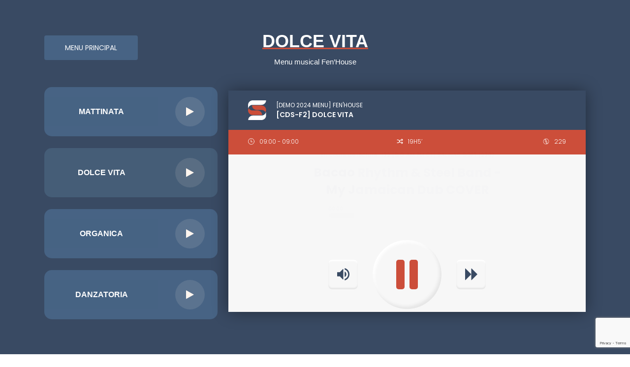

--- FILE ---
content_type: text/html
request_url: https://player.enterstice.com/?3ec2d002920c455ccfc1dd945d03d81e
body_size: 368
content:
<!doctype html><html lang="en"><head><meta charset="utf-8"><meta name="viewport" content="width=device-width,initial-scale=1,shrink-to-fit=no"><meta name="theme-color" content="#000000"><link rel="manifest" href="./manifest.json"><link rel="shortcut icon" href="./favicon.ico"><link href="https://fonts.googleapis.com/css2?family=Poppins:wght@300;400;500;600;700;800;900&display=swap" rel="stylesheet"><title>Le Couturier Du Son - By Fred Viktor</title><script defer="defer" src="./static/js/main.52ded08e.js"></script><link href="./static/css/main.a29f4ab9.css" rel="stylesheet"></head><body><noscript>You need to enable JavaScript to run this app.</noscript><div id="root"></div></body></html>

--- FILE ---
content_type: text/html; charset=utf-8
request_url: https://www.google.com/recaptcha/api2/anchor?ar=1&k=6LdBxJkhAAAAAJLv1zg-oS0ReuAA-_vrJbhjvTo7&co=aHR0cDovL2NvdXR1cmllcmR1c29uLmNvbTo4MA..&hl=en&v=7gg7H51Q-naNfhmCP3_R47ho&size=invisible&anchor-ms=20000&execute-ms=30000&cb=wi8w5ue7hceu
body_size: 48276
content:
<!DOCTYPE HTML><html dir="ltr" lang="en"><head><meta http-equiv="Content-Type" content="text/html; charset=UTF-8">
<meta http-equiv="X-UA-Compatible" content="IE=edge">
<title>reCAPTCHA</title>
<style type="text/css">
/* cyrillic-ext */
@font-face {
  font-family: 'Roboto';
  font-style: normal;
  font-weight: 400;
  font-stretch: 100%;
  src: url(//fonts.gstatic.com/s/roboto/v48/KFO7CnqEu92Fr1ME7kSn66aGLdTylUAMa3GUBHMdazTgWw.woff2) format('woff2');
  unicode-range: U+0460-052F, U+1C80-1C8A, U+20B4, U+2DE0-2DFF, U+A640-A69F, U+FE2E-FE2F;
}
/* cyrillic */
@font-face {
  font-family: 'Roboto';
  font-style: normal;
  font-weight: 400;
  font-stretch: 100%;
  src: url(//fonts.gstatic.com/s/roboto/v48/KFO7CnqEu92Fr1ME7kSn66aGLdTylUAMa3iUBHMdazTgWw.woff2) format('woff2');
  unicode-range: U+0301, U+0400-045F, U+0490-0491, U+04B0-04B1, U+2116;
}
/* greek-ext */
@font-face {
  font-family: 'Roboto';
  font-style: normal;
  font-weight: 400;
  font-stretch: 100%;
  src: url(//fonts.gstatic.com/s/roboto/v48/KFO7CnqEu92Fr1ME7kSn66aGLdTylUAMa3CUBHMdazTgWw.woff2) format('woff2');
  unicode-range: U+1F00-1FFF;
}
/* greek */
@font-face {
  font-family: 'Roboto';
  font-style: normal;
  font-weight: 400;
  font-stretch: 100%;
  src: url(//fonts.gstatic.com/s/roboto/v48/KFO7CnqEu92Fr1ME7kSn66aGLdTylUAMa3-UBHMdazTgWw.woff2) format('woff2');
  unicode-range: U+0370-0377, U+037A-037F, U+0384-038A, U+038C, U+038E-03A1, U+03A3-03FF;
}
/* math */
@font-face {
  font-family: 'Roboto';
  font-style: normal;
  font-weight: 400;
  font-stretch: 100%;
  src: url(//fonts.gstatic.com/s/roboto/v48/KFO7CnqEu92Fr1ME7kSn66aGLdTylUAMawCUBHMdazTgWw.woff2) format('woff2');
  unicode-range: U+0302-0303, U+0305, U+0307-0308, U+0310, U+0312, U+0315, U+031A, U+0326-0327, U+032C, U+032F-0330, U+0332-0333, U+0338, U+033A, U+0346, U+034D, U+0391-03A1, U+03A3-03A9, U+03B1-03C9, U+03D1, U+03D5-03D6, U+03F0-03F1, U+03F4-03F5, U+2016-2017, U+2034-2038, U+203C, U+2040, U+2043, U+2047, U+2050, U+2057, U+205F, U+2070-2071, U+2074-208E, U+2090-209C, U+20D0-20DC, U+20E1, U+20E5-20EF, U+2100-2112, U+2114-2115, U+2117-2121, U+2123-214F, U+2190, U+2192, U+2194-21AE, U+21B0-21E5, U+21F1-21F2, U+21F4-2211, U+2213-2214, U+2216-22FF, U+2308-230B, U+2310, U+2319, U+231C-2321, U+2336-237A, U+237C, U+2395, U+239B-23B7, U+23D0, U+23DC-23E1, U+2474-2475, U+25AF, U+25B3, U+25B7, U+25BD, U+25C1, U+25CA, U+25CC, U+25FB, U+266D-266F, U+27C0-27FF, U+2900-2AFF, U+2B0E-2B11, U+2B30-2B4C, U+2BFE, U+3030, U+FF5B, U+FF5D, U+1D400-1D7FF, U+1EE00-1EEFF;
}
/* symbols */
@font-face {
  font-family: 'Roboto';
  font-style: normal;
  font-weight: 400;
  font-stretch: 100%;
  src: url(//fonts.gstatic.com/s/roboto/v48/KFO7CnqEu92Fr1ME7kSn66aGLdTylUAMaxKUBHMdazTgWw.woff2) format('woff2');
  unicode-range: U+0001-000C, U+000E-001F, U+007F-009F, U+20DD-20E0, U+20E2-20E4, U+2150-218F, U+2190, U+2192, U+2194-2199, U+21AF, U+21E6-21F0, U+21F3, U+2218-2219, U+2299, U+22C4-22C6, U+2300-243F, U+2440-244A, U+2460-24FF, U+25A0-27BF, U+2800-28FF, U+2921-2922, U+2981, U+29BF, U+29EB, U+2B00-2BFF, U+4DC0-4DFF, U+FFF9-FFFB, U+10140-1018E, U+10190-1019C, U+101A0, U+101D0-101FD, U+102E0-102FB, U+10E60-10E7E, U+1D2C0-1D2D3, U+1D2E0-1D37F, U+1F000-1F0FF, U+1F100-1F1AD, U+1F1E6-1F1FF, U+1F30D-1F30F, U+1F315, U+1F31C, U+1F31E, U+1F320-1F32C, U+1F336, U+1F378, U+1F37D, U+1F382, U+1F393-1F39F, U+1F3A7-1F3A8, U+1F3AC-1F3AF, U+1F3C2, U+1F3C4-1F3C6, U+1F3CA-1F3CE, U+1F3D4-1F3E0, U+1F3ED, U+1F3F1-1F3F3, U+1F3F5-1F3F7, U+1F408, U+1F415, U+1F41F, U+1F426, U+1F43F, U+1F441-1F442, U+1F444, U+1F446-1F449, U+1F44C-1F44E, U+1F453, U+1F46A, U+1F47D, U+1F4A3, U+1F4B0, U+1F4B3, U+1F4B9, U+1F4BB, U+1F4BF, U+1F4C8-1F4CB, U+1F4D6, U+1F4DA, U+1F4DF, U+1F4E3-1F4E6, U+1F4EA-1F4ED, U+1F4F7, U+1F4F9-1F4FB, U+1F4FD-1F4FE, U+1F503, U+1F507-1F50B, U+1F50D, U+1F512-1F513, U+1F53E-1F54A, U+1F54F-1F5FA, U+1F610, U+1F650-1F67F, U+1F687, U+1F68D, U+1F691, U+1F694, U+1F698, U+1F6AD, U+1F6B2, U+1F6B9-1F6BA, U+1F6BC, U+1F6C6-1F6CF, U+1F6D3-1F6D7, U+1F6E0-1F6EA, U+1F6F0-1F6F3, U+1F6F7-1F6FC, U+1F700-1F7FF, U+1F800-1F80B, U+1F810-1F847, U+1F850-1F859, U+1F860-1F887, U+1F890-1F8AD, U+1F8B0-1F8BB, U+1F8C0-1F8C1, U+1F900-1F90B, U+1F93B, U+1F946, U+1F984, U+1F996, U+1F9E9, U+1FA00-1FA6F, U+1FA70-1FA7C, U+1FA80-1FA89, U+1FA8F-1FAC6, U+1FACE-1FADC, U+1FADF-1FAE9, U+1FAF0-1FAF8, U+1FB00-1FBFF;
}
/* vietnamese */
@font-face {
  font-family: 'Roboto';
  font-style: normal;
  font-weight: 400;
  font-stretch: 100%;
  src: url(//fonts.gstatic.com/s/roboto/v48/KFO7CnqEu92Fr1ME7kSn66aGLdTylUAMa3OUBHMdazTgWw.woff2) format('woff2');
  unicode-range: U+0102-0103, U+0110-0111, U+0128-0129, U+0168-0169, U+01A0-01A1, U+01AF-01B0, U+0300-0301, U+0303-0304, U+0308-0309, U+0323, U+0329, U+1EA0-1EF9, U+20AB;
}
/* latin-ext */
@font-face {
  font-family: 'Roboto';
  font-style: normal;
  font-weight: 400;
  font-stretch: 100%;
  src: url(//fonts.gstatic.com/s/roboto/v48/KFO7CnqEu92Fr1ME7kSn66aGLdTylUAMa3KUBHMdazTgWw.woff2) format('woff2');
  unicode-range: U+0100-02BA, U+02BD-02C5, U+02C7-02CC, U+02CE-02D7, U+02DD-02FF, U+0304, U+0308, U+0329, U+1D00-1DBF, U+1E00-1E9F, U+1EF2-1EFF, U+2020, U+20A0-20AB, U+20AD-20C0, U+2113, U+2C60-2C7F, U+A720-A7FF;
}
/* latin */
@font-face {
  font-family: 'Roboto';
  font-style: normal;
  font-weight: 400;
  font-stretch: 100%;
  src: url(//fonts.gstatic.com/s/roboto/v48/KFO7CnqEu92Fr1ME7kSn66aGLdTylUAMa3yUBHMdazQ.woff2) format('woff2');
  unicode-range: U+0000-00FF, U+0131, U+0152-0153, U+02BB-02BC, U+02C6, U+02DA, U+02DC, U+0304, U+0308, U+0329, U+2000-206F, U+20AC, U+2122, U+2191, U+2193, U+2212, U+2215, U+FEFF, U+FFFD;
}
/* cyrillic-ext */
@font-face {
  font-family: 'Roboto';
  font-style: normal;
  font-weight: 500;
  font-stretch: 100%;
  src: url(//fonts.gstatic.com/s/roboto/v48/KFO7CnqEu92Fr1ME7kSn66aGLdTylUAMa3GUBHMdazTgWw.woff2) format('woff2');
  unicode-range: U+0460-052F, U+1C80-1C8A, U+20B4, U+2DE0-2DFF, U+A640-A69F, U+FE2E-FE2F;
}
/* cyrillic */
@font-face {
  font-family: 'Roboto';
  font-style: normal;
  font-weight: 500;
  font-stretch: 100%;
  src: url(//fonts.gstatic.com/s/roboto/v48/KFO7CnqEu92Fr1ME7kSn66aGLdTylUAMa3iUBHMdazTgWw.woff2) format('woff2');
  unicode-range: U+0301, U+0400-045F, U+0490-0491, U+04B0-04B1, U+2116;
}
/* greek-ext */
@font-face {
  font-family: 'Roboto';
  font-style: normal;
  font-weight: 500;
  font-stretch: 100%;
  src: url(//fonts.gstatic.com/s/roboto/v48/KFO7CnqEu92Fr1ME7kSn66aGLdTylUAMa3CUBHMdazTgWw.woff2) format('woff2');
  unicode-range: U+1F00-1FFF;
}
/* greek */
@font-face {
  font-family: 'Roboto';
  font-style: normal;
  font-weight: 500;
  font-stretch: 100%;
  src: url(//fonts.gstatic.com/s/roboto/v48/KFO7CnqEu92Fr1ME7kSn66aGLdTylUAMa3-UBHMdazTgWw.woff2) format('woff2');
  unicode-range: U+0370-0377, U+037A-037F, U+0384-038A, U+038C, U+038E-03A1, U+03A3-03FF;
}
/* math */
@font-face {
  font-family: 'Roboto';
  font-style: normal;
  font-weight: 500;
  font-stretch: 100%;
  src: url(//fonts.gstatic.com/s/roboto/v48/KFO7CnqEu92Fr1ME7kSn66aGLdTylUAMawCUBHMdazTgWw.woff2) format('woff2');
  unicode-range: U+0302-0303, U+0305, U+0307-0308, U+0310, U+0312, U+0315, U+031A, U+0326-0327, U+032C, U+032F-0330, U+0332-0333, U+0338, U+033A, U+0346, U+034D, U+0391-03A1, U+03A3-03A9, U+03B1-03C9, U+03D1, U+03D5-03D6, U+03F0-03F1, U+03F4-03F5, U+2016-2017, U+2034-2038, U+203C, U+2040, U+2043, U+2047, U+2050, U+2057, U+205F, U+2070-2071, U+2074-208E, U+2090-209C, U+20D0-20DC, U+20E1, U+20E5-20EF, U+2100-2112, U+2114-2115, U+2117-2121, U+2123-214F, U+2190, U+2192, U+2194-21AE, U+21B0-21E5, U+21F1-21F2, U+21F4-2211, U+2213-2214, U+2216-22FF, U+2308-230B, U+2310, U+2319, U+231C-2321, U+2336-237A, U+237C, U+2395, U+239B-23B7, U+23D0, U+23DC-23E1, U+2474-2475, U+25AF, U+25B3, U+25B7, U+25BD, U+25C1, U+25CA, U+25CC, U+25FB, U+266D-266F, U+27C0-27FF, U+2900-2AFF, U+2B0E-2B11, U+2B30-2B4C, U+2BFE, U+3030, U+FF5B, U+FF5D, U+1D400-1D7FF, U+1EE00-1EEFF;
}
/* symbols */
@font-face {
  font-family: 'Roboto';
  font-style: normal;
  font-weight: 500;
  font-stretch: 100%;
  src: url(//fonts.gstatic.com/s/roboto/v48/KFO7CnqEu92Fr1ME7kSn66aGLdTylUAMaxKUBHMdazTgWw.woff2) format('woff2');
  unicode-range: U+0001-000C, U+000E-001F, U+007F-009F, U+20DD-20E0, U+20E2-20E4, U+2150-218F, U+2190, U+2192, U+2194-2199, U+21AF, U+21E6-21F0, U+21F3, U+2218-2219, U+2299, U+22C4-22C6, U+2300-243F, U+2440-244A, U+2460-24FF, U+25A0-27BF, U+2800-28FF, U+2921-2922, U+2981, U+29BF, U+29EB, U+2B00-2BFF, U+4DC0-4DFF, U+FFF9-FFFB, U+10140-1018E, U+10190-1019C, U+101A0, U+101D0-101FD, U+102E0-102FB, U+10E60-10E7E, U+1D2C0-1D2D3, U+1D2E0-1D37F, U+1F000-1F0FF, U+1F100-1F1AD, U+1F1E6-1F1FF, U+1F30D-1F30F, U+1F315, U+1F31C, U+1F31E, U+1F320-1F32C, U+1F336, U+1F378, U+1F37D, U+1F382, U+1F393-1F39F, U+1F3A7-1F3A8, U+1F3AC-1F3AF, U+1F3C2, U+1F3C4-1F3C6, U+1F3CA-1F3CE, U+1F3D4-1F3E0, U+1F3ED, U+1F3F1-1F3F3, U+1F3F5-1F3F7, U+1F408, U+1F415, U+1F41F, U+1F426, U+1F43F, U+1F441-1F442, U+1F444, U+1F446-1F449, U+1F44C-1F44E, U+1F453, U+1F46A, U+1F47D, U+1F4A3, U+1F4B0, U+1F4B3, U+1F4B9, U+1F4BB, U+1F4BF, U+1F4C8-1F4CB, U+1F4D6, U+1F4DA, U+1F4DF, U+1F4E3-1F4E6, U+1F4EA-1F4ED, U+1F4F7, U+1F4F9-1F4FB, U+1F4FD-1F4FE, U+1F503, U+1F507-1F50B, U+1F50D, U+1F512-1F513, U+1F53E-1F54A, U+1F54F-1F5FA, U+1F610, U+1F650-1F67F, U+1F687, U+1F68D, U+1F691, U+1F694, U+1F698, U+1F6AD, U+1F6B2, U+1F6B9-1F6BA, U+1F6BC, U+1F6C6-1F6CF, U+1F6D3-1F6D7, U+1F6E0-1F6EA, U+1F6F0-1F6F3, U+1F6F7-1F6FC, U+1F700-1F7FF, U+1F800-1F80B, U+1F810-1F847, U+1F850-1F859, U+1F860-1F887, U+1F890-1F8AD, U+1F8B0-1F8BB, U+1F8C0-1F8C1, U+1F900-1F90B, U+1F93B, U+1F946, U+1F984, U+1F996, U+1F9E9, U+1FA00-1FA6F, U+1FA70-1FA7C, U+1FA80-1FA89, U+1FA8F-1FAC6, U+1FACE-1FADC, U+1FADF-1FAE9, U+1FAF0-1FAF8, U+1FB00-1FBFF;
}
/* vietnamese */
@font-face {
  font-family: 'Roboto';
  font-style: normal;
  font-weight: 500;
  font-stretch: 100%;
  src: url(//fonts.gstatic.com/s/roboto/v48/KFO7CnqEu92Fr1ME7kSn66aGLdTylUAMa3OUBHMdazTgWw.woff2) format('woff2');
  unicode-range: U+0102-0103, U+0110-0111, U+0128-0129, U+0168-0169, U+01A0-01A1, U+01AF-01B0, U+0300-0301, U+0303-0304, U+0308-0309, U+0323, U+0329, U+1EA0-1EF9, U+20AB;
}
/* latin-ext */
@font-face {
  font-family: 'Roboto';
  font-style: normal;
  font-weight: 500;
  font-stretch: 100%;
  src: url(//fonts.gstatic.com/s/roboto/v48/KFO7CnqEu92Fr1ME7kSn66aGLdTylUAMa3KUBHMdazTgWw.woff2) format('woff2');
  unicode-range: U+0100-02BA, U+02BD-02C5, U+02C7-02CC, U+02CE-02D7, U+02DD-02FF, U+0304, U+0308, U+0329, U+1D00-1DBF, U+1E00-1E9F, U+1EF2-1EFF, U+2020, U+20A0-20AB, U+20AD-20C0, U+2113, U+2C60-2C7F, U+A720-A7FF;
}
/* latin */
@font-face {
  font-family: 'Roboto';
  font-style: normal;
  font-weight: 500;
  font-stretch: 100%;
  src: url(//fonts.gstatic.com/s/roboto/v48/KFO7CnqEu92Fr1ME7kSn66aGLdTylUAMa3yUBHMdazQ.woff2) format('woff2');
  unicode-range: U+0000-00FF, U+0131, U+0152-0153, U+02BB-02BC, U+02C6, U+02DA, U+02DC, U+0304, U+0308, U+0329, U+2000-206F, U+20AC, U+2122, U+2191, U+2193, U+2212, U+2215, U+FEFF, U+FFFD;
}
/* cyrillic-ext */
@font-face {
  font-family: 'Roboto';
  font-style: normal;
  font-weight: 900;
  font-stretch: 100%;
  src: url(//fonts.gstatic.com/s/roboto/v48/KFO7CnqEu92Fr1ME7kSn66aGLdTylUAMa3GUBHMdazTgWw.woff2) format('woff2');
  unicode-range: U+0460-052F, U+1C80-1C8A, U+20B4, U+2DE0-2DFF, U+A640-A69F, U+FE2E-FE2F;
}
/* cyrillic */
@font-face {
  font-family: 'Roboto';
  font-style: normal;
  font-weight: 900;
  font-stretch: 100%;
  src: url(//fonts.gstatic.com/s/roboto/v48/KFO7CnqEu92Fr1ME7kSn66aGLdTylUAMa3iUBHMdazTgWw.woff2) format('woff2');
  unicode-range: U+0301, U+0400-045F, U+0490-0491, U+04B0-04B1, U+2116;
}
/* greek-ext */
@font-face {
  font-family: 'Roboto';
  font-style: normal;
  font-weight: 900;
  font-stretch: 100%;
  src: url(//fonts.gstatic.com/s/roboto/v48/KFO7CnqEu92Fr1ME7kSn66aGLdTylUAMa3CUBHMdazTgWw.woff2) format('woff2');
  unicode-range: U+1F00-1FFF;
}
/* greek */
@font-face {
  font-family: 'Roboto';
  font-style: normal;
  font-weight: 900;
  font-stretch: 100%;
  src: url(//fonts.gstatic.com/s/roboto/v48/KFO7CnqEu92Fr1ME7kSn66aGLdTylUAMa3-UBHMdazTgWw.woff2) format('woff2');
  unicode-range: U+0370-0377, U+037A-037F, U+0384-038A, U+038C, U+038E-03A1, U+03A3-03FF;
}
/* math */
@font-face {
  font-family: 'Roboto';
  font-style: normal;
  font-weight: 900;
  font-stretch: 100%;
  src: url(//fonts.gstatic.com/s/roboto/v48/KFO7CnqEu92Fr1ME7kSn66aGLdTylUAMawCUBHMdazTgWw.woff2) format('woff2');
  unicode-range: U+0302-0303, U+0305, U+0307-0308, U+0310, U+0312, U+0315, U+031A, U+0326-0327, U+032C, U+032F-0330, U+0332-0333, U+0338, U+033A, U+0346, U+034D, U+0391-03A1, U+03A3-03A9, U+03B1-03C9, U+03D1, U+03D5-03D6, U+03F0-03F1, U+03F4-03F5, U+2016-2017, U+2034-2038, U+203C, U+2040, U+2043, U+2047, U+2050, U+2057, U+205F, U+2070-2071, U+2074-208E, U+2090-209C, U+20D0-20DC, U+20E1, U+20E5-20EF, U+2100-2112, U+2114-2115, U+2117-2121, U+2123-214F, U+2190, U+2192, U+2194-21AE, U+21B0-21E5, U+21F1-21F2, U+21F4-2211, U+2213-2214, U+2216-22FF, U+2308-230B, U+2310, U+2319, U+231C-2321, U+2336-237A, U+237C, U+2395, U+239B-23B7, U+23D0, U+23DC-23E1, U+2474-2475, U+25AF, U+25B3, U+25B7, U+25BD, U+25C1, U+25CA, U+25CC, U+25FB, U+266D-266F, U+27C0-27FF, U+2900-2AFF, U+2B0E-2B11, U+2B30-2B4C, U+2BFE, U+3030, U+FF5B, U+FF5D, U+1D400-1D7FF, U+1EE00-1EEFF;
}
/* symbols */
@font-face {
  font-family: 'Roboto';
  font-style: normal;
  font-weight: 900;
  font-stretch: 100%;
  src: url(//fonts.gstatic.com/s/roboto/v48/KFO7CnqEu92Fr1ME7kSn66aGLdTylUAMaxKUBHMdazTgWw.woff2) format('woff2');
  unicode-range: U+0001-000C, U+000E-001F, U+007F-009F, U+20DD-20E0, U+20E2-20E4, U+2150-218F, U+2190, U+2192, U+2194-2199, U+21AF, U+21E6-21F0, U+21F3, U+2218-2219, U+2299, U+22C4-22C6, U+2300-243F, U+2440-244A, U+2460-24FF, U+25A0-27BF, U+2800-28FF, U+2921-2922, U+2981, U+29BF, U+29EB, U+2B00-2BFF, U+4DC0-4DFF, U+FFF9-FFFB, U+10140-1018E, U+10190-1019C, U+101A0, U+101D0-101FD, U+102E0-102FB, U+10E60-10E7E, U+1D2C0-1D2D3, U+1D2E0-1D37F, U+1F000-1F0FF, U+1F100-1F1AD, U+1F1E6-1F1FF, U+1F30D-1F30F, U+1F315, U+1F31C, U+1F31E, U+1F320-1F32C, U+1F336, U+1F378, U+1F37D, U+1F382, U+1F393-1F39F, U+1F3A7-1F3A8, U+1F3AC-1F3AF, U+1F3C2, U+1F3C4-1F3C6, U+1F3CA-1F3CE, U+1F3D4-1F3E0, U+1F3ED, U+1F3F1-1F3F3, U+1F3F5-1F3F7, U+1F408, U+1F415, U+1F41F, U+1F426, U+1F43F, U+1F441-1F442, U+1F444, U+1F446-1F449, U+1F44C-1F44E, U+1F453, U+1F46A, U+1F47D, U+1F4A3, U+1F4B0, U+1F4B3, U+1F4B9, U+1F4BB, U+1F4BF, U+1F4C8-1F4CB, U+1F4D6, U+1F4DA, U+1F4DF, U+1F4E3-1F4E6, U+1F4EA-1F4ED, U+1F4F7, U+1F4F9-1F4FB, U+1F4FD-1F4FE, U+1F503, U+1F507-1F50B, U+1F50D, U+1F512-1F513, U+1F53E-1F54A, U+1F54F-1F5FA, U+1F610, U+1F650-1F67F, U+1F687, U+1F68D, U+1F691, U+1F694, U+1F698, U+1F6AD, U+1F6B2, U+1F6B9-1F6BA, U+1F6BC, U+1F6C6-1F6CF, U+1F6D3-1F6D7, U+1F6E0-1F6EA, U+1F6F0-1F6F3, U+1F6F7-1F6FC, U+1F700-1F7FF, U+1F800-1F80B, U+1F810-1F847, U+1F850-1F859, U+1F860-1F887, U+1F890-1F8AD, U+1F8B0-1F8BB, U+1F8C0-1F8C1, U+1F900-1F90B, U+1F93B, U+1F946, U+1F984, U+1F996, U+1F9E9, U+1FA00-1FA6F, U+1FA70-1FA7C, U+1FA80-1FA89, U+1FA8F-1FAC6, U+1FACE-1FADC, U+1FADF-1FAE9, U+1FAF0-1FAF8, U+1FB00-1FBFF;
}
/* vietnamese */
@font-face {
  font-family: 'Roboto';
  font-style: normal;
  font-weight: 900;
  font-stretch: 100%;
  src: url(//fonts.gstatic.com/s/roboto/v48/KFO7CnqEu92Fr1ME7kSn66aGLdTylUAMa3OUBHMdazTgWw.woff2) format('woff2');
  unicode-range: U+0102-0103, U+0110-0111, U+0128-0129, U+0168-0169, U+01A0-01A1, U+01AF-01B0, U+0300-0301, U+0303-0304, U+0308-0309, U+0323, U+0329, U+1EA0-1EF9, U+20AB;
}
/* latin-ext */
@font-face {
  font-family: 'Roboto';
  font-style: normal;
  font-weight: 900;
  font-stretch: 100%;
  src: url(//fonts.gstatic.com/s/roboto/v48/KFO7CnqEu92Fr1ME7kSn66aGLdTylUAMa3KUBHMdazTgWw.woff2) format('woff2');
  unicode-range: U+0100-02BA, U+02BD-02C5, U+02C7-02CC, U+02CE-02D7, U+02DD-02FF, U+0304, U+0308, U+0329, U+1D00-1DBF, U+1E00-1E9F, U+1EF2-1EFF, U+2020, U+20A0-20AB, U+20AD-20C0, U+2113, U+2C60-2C7F, U+A720-A7FF;
}
/* latin */
@font-face {
  font-family: 'Roboto';
  font-style: normal;
  font-weight: 900;
  font-stretch: 100%;
  src: url(//fonts.gstatic.com/s/roboto/v48/KFO7CnqEu92Fr1ME7kSn66aGLdTylUAMa3yUBHMdazQ.woff2) format('woff2');
  unicode-range: U+0000-00FF, U+0131, U+0152-0153, U+02BB-02BC, U+02C6, U+02DA, U+02DC, U+0304, U+0308, U+0329, U+2000-206F, U+20AC, U+2122, U+2191, U+2193, U+2212, U+2215, U+FEFF, U+FFFD;
}

</style>
<link rel="stylesheet" type="text/css" href="https://www.gstatic.com/recaptcha/releases/7gg7H51Q-naNfhmCP3_R47ho/styles__ltr.css">
<script nonce="NIKAy8mzojw2UYPLgx3EFw" type="text/javascript">window['__recaptcha_api'] = 'https://www.google.com/recaptcha/api2/';</script>
<script type="text/javascript" src="https://www.gstatic.com/recaptcha/releases/7gg7H51Q-naNfhmCP3_R47ho/recaptcha__en.js" nonce="NIKAy8mzojw2UYPLgx3EFw">
      
    </script></head>
<body><div id="rc-anchor-alert" class="rc-anchor-alert"></div>
<input type="hidden" id="recaptcha-token" value="[base64]">
<script type="text/javascript" nonce="NIKAy8mzojw2UYPLgx3EFw">
      recaptcha.anchor.Main.init("[\x22ainput\x22,[\x22bgdata\x22,\x22\x22,\[base64]/[base64]/[base64]/[base64]/cjw8ejpyPj4+eil9Y2F0Y2gobCl7dGhyb3cgbDt9fSxIPWZ1bmN0aW9uKHcsdCx6KXtpZih3PT0xOTR8fHc9PTIwOCl0LnZbd10/dC52W3ddLmNvbmNhdCh6KTp0LnZbd109b2Yoeix0KTtlbHNle2lmKHQuYkImJnchPTMxNylyZXR1cm47dz09NjZ8fHc9PTEyMnx8dz09NDcwfHx3PT00NHx8dz09NDE2fHx3PT0zOTd8fHc9PTQyMXx8dz09Njh8fHc9PTcwfHx3PT0xODQ/[base64]/[base64]/[base64]/bmV3IGRbVl0oSlswXSk6cD09Mj9uZXcgZFtWXShKWzBdLEpbMV0pOnA9PTM/bmV3IGRbVl0oSlswXSxKWzFdLEpbMl0pOnA9PTQ/[base64]/[base64]/[base64]/[base64]\x22,\[base64]\x22,\x22MTbDv3Ehwq06w5bCoj1QX8KNQwx0wpF6LcO7w648w5PCgGU1wrTDjcO+PADDvwnDhnxiwoUXEMKKw48Jwr3CscO4w7TCuDR/[base64]/[base64]/Di3oww4pLMhgrUAdSwrFhw53CvwLDswDCt0t3w5sMwpA3w6FVX8KoFW3DlkjDrMKIwo5HN1lowq/[base64]/CusKXw5odPMOYfEhCfjjDjcOLwrtVGWPCsMK0wrBAaDlKwo8+J27DpwHCimMBw4rDh0fCoMKcEMKaw409w60cRjA+aTV3w5DDoA1Bw5TCghzCnyZPWzvCu8OWcU7Ct8ODWMOzwq8nwpnCkWZjwoASw4xYw6HCpsOnZX/Ch8KYw6HDhDvDlMO9w4vDgMKjZMKRw7fDpyopOsO5w4ZjFm01wprDiwbDgzcJM2rClBnCmUhAPsO0DQEywrcvw6tdworCqwfDmirCv8OcaE50d8O/[base64]/DiyxJbxLCjEXDpsKSKjTDjVZPw5zCg8ODw4LCrzJMw4h0I3DCqSpfw73Do8OuLsOdSxsfP1rCtAHCvcOPwrTDjMONwrjDksO9wotWw4/[base64]/DkDxpwoU5VsOiwrMZCsOdwqklw65WdcK0RH8RY8KpLMKQTHB/w4VXX1fDpcOJBcKdw63ChBPDv1LCk8KbworDihhxXsOQw7vCnMKcRsOiwpVRwrnCrcOvSsKabMOAw6/DjcKvaE8gwpApE8KVLcOGwqbDscKVLBRPG8KiX8O6w7ggwpjDosOgHMKDd8KeNlLDkcKpwpJbbcKeHyVjDMOmw7hnwrMEVcOAI8OIwqQCwqoUw7jDjcOpHwLDnMOuwqszKj/CmsOaDcO2L3/Ds0vDqMOTdXExLMKILcK6IA0uYMO3IsOIWcKYM8OfESo6W2cjSsKKGSwhOSPDrVh7w6IAVgRHSMOdRSfCl0VZw5hXw4JGalZQw5jCgsKAW3N6wrVew4hjw6bCviLDvg7CqsOfJBTDgTjCvcOkGsO/w4c2RMO2GxHDg8ODw6zDgGnCqVnDuWtNwpfClUTCtcOsW8KODwp9EyrCrcKFwr07w7xYwokVw5TCvMKaL8KOcMORw7RkUz8DCcKnYS8GwrU+Q2sDwptKwqQxeFoHDz0MwqLDvB/CnG7Dj8O5wqFiw7bCmQLDt8OSSH7Do3FQwrrCq2VkbyrDswxOw7/DnVc8wpXCncO8w5DDmy/CoS7DgVh7ZwYcw4rCrSQ/[base64]/CrgLDmcO5w5sMwqvDoMKFw4BmIzXDrMKyQMKgC8K9f8KzO8KkVcKoVj1zSDbCrmvCsMOBTXrCp8KJw6rCvMOIw7/[base64]/DncKEwq3CrBnDhUwxwpk/WcK6w6nDryTChMOMW8K5ZGHDlcO2TWpkwpjDncKuBW/CuhIiwoPDvEo+B3N2XWZHwrtLUxtqw5TCpipgdEvDgXnCsMOYwq9owrDDpMOyHcO+wrkTwq3CozNGwoPDnX/ClCdDw6tew5xnf8KuTsOUe8OOw4hWw5rDvwVywqTDskNWwr4iwo5IOMOuwp8xMsKQcsONwo8ZdcKrPVvDtgLDiMKcwo8LJMOHw5/DnljDqcOCe8OiHMOcwrw1L2AMwptmw63CnsO6wr4Bw7F8NjQKHzDDtsKnf8KCw6vCrsKuw79RwrwLIcK9IlHCgsKVw4DCs8OAwoAXFsKhWRDDj8Kxw4TDhVhHYsKWChLDvFvCvMO/PUMcw5BFH8ObwoTCm2BxFyttwrfCuyPDqsKhw5/ClzjCt8OHBynDhCIxw6h0wq7DiBPDtMOfw5/[base64]/a8OZwpnDsXU9wpEWwrzDnV3Drjobw5nCtWrDnl0xE8KoGgzCp3YlIMKHFEU7BsKfHcKBSw7Cv1vDh8OGdBxWw6x/wrAYAsK0w7LCpMKfeyHCrMOMw7Ysw58vw4ReWBfCjcOTw78awqXDgz7CoxrCp8OcYMK/dSQ/ehB/[base64]/DszDDgMKEwq/CoMOHVDrDucOBSWVOwrvClBJcw780ajBow7DDssOxw7PDu8KBdMK+wqDCp8O4A8OAS8O0QsOZwrwNFsO9DMOPUsO7RnrDrn7CtUrDo8KLAxPDu8KaP1vCqMOeLsKuFMOGRcOyw4HDpxPDjMKxwqsyDcKITMOzIWc3fsO5w7/CtsOkw7AfwqPDhjjCm8KZNSjDnsKKfl19w5bDjcKmw7kCwprCu23CicKLwr4bwqjDt8K7bMKSw7MRJWUpJi7CnMKnAsORwoPDukrCnsKowo/CusOkw6rCj3p8OS3CkxDDoHUtLDFrwrQAfcKbL3dawoPCpg7DmQ/CtMKmGsKWwp8/ecO5wqPCokDDjzkGw57Ci8KUVFERwr7CgkF2ecKiBFDDrcOgecOsw5UcwpUkwrgFw4zDhhDCmMKdw4B4w5HDi8KUw45adxHClCbDp8Ohw55Qw6vCg1jChMO8w4rDqn8GZcKww5dhw64awq1xc1LCplBPUWbChMORwpPDu2xOwoBfw48uwpXDo8OxZMKpYXbDkMObwq/CjMOxDcOdTBPDs3V2IsKvcGxsw4PCi2LDocOaw41mLgVbw5IlwrPDicOHwpTClsOyw745AMKDw4RUwrjCt8OVNMKMw7IadGnDmjDCg8Onwr/DkTwMwrVJesOKwqHClcKyY8OAw4Jbw6TCgn1wNwIBXXYYGnfCs8OWwr5xemjDmcOhbBrCvExbwrfDiMKswqvDp8KXajhSKlJ0HHcwUlXCpMO+MAkbwq3DpQ/DqMOGF35Jw7giwrlwwr/Cp8Kuw7N5bQdgJcKDOi0qw45YTsKhBUHDq8OYw5hIwqPDssOvacKawpLCmVTDvGFzw5HCp8Oxw4jDgUjDgMOWw4LCusKGGcKSAMKZV8KmwobDkMOfOcKIw7TCi8OJwrQnYBbDpl7Ds0U/w7hLHcO4wpF6N8Ogw4QpcsOGOcOnwqgdw6dnRgLCtMKfbA/[base64]/w7Zaw5p5w5bCkcKXe8KpwoDCkE9iw741w4jDgQFzw4hcw5zCrsOfJTrCpyR0P8Ofwq5nw7ISw6TCpmTDvMKvw6MSGF1gwrsvwphLwqQuU2JvwqbCtcKYL8O0wr/ChVtJw6IZGmk3w7vCsMKiwrVEw4bDuUIBw6fDsipGY8OzdsOVw7nCqU9MwprDqC4xWl7ComE7w74fw7TDjBpnw68sOhTDjcKHwq3Ckk/[base64]/CgmYcJcKjHsOJWn8PwovDjBdFw5VbNBY0bUhTLMORdRsZw6Ugw47Crhd0NwvCthnCtcK7YEMDw49uwqFKMsOsDGN9w5/DncKnw6Aow7XDi3/Du8OOLBo9XTs5w5IxcsKHw7/[base64]/CoQDDghbDr8KOwrZ/dxMvTsONEBnCm8OYAQ3Dh8OTw6hOwqp0OsOdw7xdcsOPQgN5Z8OowpXDsTF9w5bChhfDp2vDr3LDnsOrwrdRw7zChijDkQBvw60cwqLDpcOdwqcUNmnDlcKKbR5wVXd0wrF3OX7CusO/fcOFJ2JCwq5AwqNEF8K8Z8O6w5/DhcOTw5nDjCB8U8K1GHzCuWtXC1QmwollWlgGScKLFmdGb3lPez1fRhxvBMO1GwB+wqzDuQnDjcKWwqwWw4LDpEDDrWxxJcK1w4fDhR8QF8K+IXLDgcOXwoEBw7TDmmlOwqvCi8O4wrzCosOGZMOEwpXDiExLKMOMwoxKwrsFwqI/BEk8G2EDLcK/wpjDqMKlM8O5wq7CuWt4w6DClWZPwrRIw7YGw7w5D8OaOsO1wpI1bcOYw7IdSSJ3wo8pDBt6w7YFOcO/wpTDjhzDucKPwrvCpxzCmiLCk8OOZ8OIesKCwpcwwqAtIMKLwrQrWcKww6EkwpPCtWLDsToqMjXDgzxmGcKAwrLDscOwXUXDsm5swpBgw7U/wpDDlTsRUH/Dn8Ovwo5HwpjDl8Khw5VPSFdHwqDDnMOxwonDk8OGwqgdaMK2w5fCtcKLcMO8JcOuMAN3BcOnw5bCqgcRw6bDtEgTwpBcw5zDgWRrdcObWcKPUcOYOcOMw58DVMOaIj7CrMO3LMKmwoolWlzCi8KMwqHDmXrDt0gUKX5uEyxywr/[base64]/[base64]/[base64]/[base64]/CtALCkR3CihNAwpt5acKtw5ZmTWQawpDDgGNKAhDDgDDCrMOBc2V/w4vCig/Dg3Vzw6F3wpHCjsOAwr47T8KhAMOCR8OXw4tww7fCpSZNBsK8A8O/[base64]/IcOFd8KPWjcBUGPDjMKHwo3CusOHw50uw4JeIRrDnl/DvlLDtcO9wqrDtn83w51GezsFw73DjxfDnn1nQVDDvAJKw7PDngbCssKWw7PDtznCoMOGw6B4w6IywqwBwojDncOMw4rCnBhnQ1hIaT80wqTDnMOnwoDCosK5w5PDvxDCtQkbRy9TBMK5CXjClCw8w6HCscKbKcOdwrhNB8KTwoPCsMKUw5shw4/CuMKxw6PDnMOhRsKnc2vCisKyw7jDpiXDqWnCqcOow6fDuGdIw7k3w55/[base64]/DpgdUwrzDlcK4ABrCocKVwq7DrkzDl2nCksKKwqfCgsK1w4QTZ8OowrvClmLClwjCsjvCjRxgwptNw53DjzHDrSc/R8KmX8Kuwq1iwq5rVSTCjw58wqdxAcKoHD5bw4ENw7tKwpNLw6XDjMOow6vCssKNwrgMw719w4bDr8KmQRrCnMKCK8ORwplmZ8KhVi4Yw7BUw4bCosK7BRZowqIJw6HCmVFmw5V6PStyDMKJXwnCusKzwqDDgT/DmAc6Bz04YcOFfsOowqfCuD1+cwDChcOPQ8KyRhtuViddw4vDjkEBPikdw7rDs8KfwoR7wpXCokkGH11Sw4XDujM6wonDt8OOw7A2w4QGFVTCoMOgTsOOw4ICKMKzw4RYMg7DlcOWc8ONSMO1cTHCl3XCqCjDhEnCmcK+L8KSLMOBDnDDpjLColfDh8Kfwq/Ds8KVw5AdCsOQw7QeazLDhH/DhTnCgAzCsA0Nc0fDh8O8w6TDi8KowrXClEtPTlLCrlN2X8Kiw5jCpMKjwprChzfDuj46fE8lEnVUfFbDsU3ClMKBwqrCiMKkKsOfwrjDucO7dG3DijHDrHHDicOQL8OAwpbDrMKBw67DpcOhUhBlwp98wp3Dsmxiwp/[base64]/w7h9woDCp8OhPyo1w4kFwoYJwo7CsR7DvMOvQMOYNkzDgC9cX8OeBUhgZcK9w5rDuQfClygDw6txwq/DtMKvwpEuHsKaw7Eqw65dJwNUw4h2fXMhw7TDsg/DoMKZNsOFLMKiXX1oBgVswozClcO2wqFsRsOywok/w5gcwqXCocObNAhCIELCv8O6w5rCqWDDoMOeUsKRC8OBQzbDssK2JcO7MsKaWyrDsA8pVWfCtsOYE8KJw6vDgMKWdcOMwo4ow6wAwrbDqz95bSPDu3DCviRsT8KmUcKADMObD8KAc8KrwosswpvDkw7CicKNcMOhwp7DrnvCscOTwo8sWldTw5wXwo/[base64]/Ds8KbBU/[base64]/[base64]/wpbDn11nw5VuFcKTFsKkQMK8JsKBI8KdD1Nyw5tRw6zDgxsBNz82wpbCncKbEi92wp3Dp1YDwo9zw7nCuDfCuR7CqxzCmcOiS8K/w7ttwoIPw5RGIcO1wrPCuVIYdcOGfnnDrXfDgcOnVz3DpCEFYUN0Z8ONBEgdwoEiw6PDmzBUwrjDtMK8wpzDmTA1GMO7wrfCj8Ouw6oGwowgU3gsS3nDtxzDuCjCukXCs8KUOsKxwpHDtDXCnXQZw4oVKMKYDH/[base64]/G2/Cv8KswrvDowjCqhJvwqZrf8K5w5xDw4rCucOCSi7Cq8Kxw4I8L0YHwrNhYk5Xw59ANsKFwpfDg8KvVmQqCl3DqMKrw6/DsUPCu8Oob8KpDEHDvMK7MFPCkCZWIXsqdcOQwpTDt8KFwpjDhB0kdcKRGVjCskUuwpMwwr3CuMKIVxB2PsOIecOSUErDrzvDjcKrPid3OAJxwqzCiVrDgkvDsQ/DkMOWY8KGF8Kjw4nCqsOMT3xzwpfCusKMHD9NwrjDmcOqwq7CqMOOacKbZWJ6w51RwqcXwoPDvcO7wqITWkXClMKvwrxdbi9qwr06GsO+Q1fDnwF9a1crw6csWcKQHsKVw4tVw5BhOMOXbzYzw690worDqcOtBHdYw5zCvsKWwqrDpsOjAlbDvzobw4/DiRUiZcOiHX8yQGLCkSfCpBpLw5QZfXpMwq1/ZMOkSidOwofDvibDlsKww4BOwqDDs8OZwoTCnRA3E8KewrPCgMKla8K8WQrCqzrDsmDDmMOAdMK2w4MywrTCqDkswqp3worCqGZfw7LDlEDCtMO4wrvDrsKZAsKKdkZIw5LDjzkTEMK1wrMwwoADw5sOIU4nc8KowqVMEiw/[base64]/Ci8KMw4cJw6sUw7LDhVIlwpzCvyrCjcKHwoZsKhlYw5IEwqfDiMKLWgfDlS/CksK+acOOf2ZTwrPDmDvDnCo/CMOqw4V1acOmZnh8wphWUMO/[base64]/DkXzDoTAzwp7CiH88wrLCgMOMcsKowrnCgcKxNC0RwrHChHc+K8OtwrINTMOPw4gdXVFuJMOQDsKpbGrDtiNRwp12w4XDlsOKwqQFcsKnw4/Ct8O9w6HDuy/Dn0gxwrDClMKew4DDmcObSMOlw5kkGUVccsOcw6vCuhxaMQbChcKnGXJEw7PDtjpfw7dKDcKlbMOVQMKEEg4nG8K8w5vDukRgw540L8KJwoQ/[base64]/CnQ/CtsKzYMOwM8O/wowRwrhDLS4wwoDCgWDCucO/M8OWw4lCw7ZxLMOhwpRVwoHDjQx8MjUMRnN3w41jdMK7w4lqw5LDmcO0w600w5HDu2bCuMOawofDjx/DlSsmw4YHAn7DiWx/[base64]/DjDFsw4nDsEBKXcKbPX3DsSFfw5FTT8KXE8KANsKJVGQDwqMawo99w4UKw4Uvw73DqQpjX3UnGMKpw707LMOYwoLChMONV8KawrnDgyFAXsKxfsKbDGbCpRVSwrJvw4zCv0xxRD5mw6zCsSM7w690QMKcJ8OBRhY1MmNGwpTCuiN/w7fCnxTCvlXDvcOyDHjCg1FQQ8OPw6F4wo0pKMOEO2guScOzXcKmw6Naw5crHQVKaMOww5TCjcOqEcKaNzHCuMKfZcKLwp/DhsOfw5kbw7LCmcK1w7kTEhwHwp/DpMO5e0LDvcOBacONwr80AMOwUkN3ejXDnMKzUsKOwqLCu8OlYGjCvHnDmW/CtRp/R8OoL8O/[base64]/wqDCiMOUcGLCucKpwp4Tw4YPw6MfJ8Kxw5Jsw4ZUMwPDpBbCiMKdw7Vyw4ALwp7CmcO6AsOYWgjCvMOCRcOUImTCjMKHDhTDnXFebQbDvwDDoGQ9QcOdHMK/wp/DqcKcR8K8wrxxw40tV2Mww5M4wo/[base64]/DpnXClm8jCXPDlcKRTsO/RlnDrkTCsA0ew7/ChlMyKMKFw4RHUzTChsOLwobDlsOVw7XCqsOod8OREcK8ScOaa8ORwpcESsKwaRQgwqvDuF7CqcKMY8O/[base64]/CtcOEwqfCm1bDtCHDrcOxacKGezFIwrU6CRxSHMOMw5NbHMKmw7HCicOjLHM9XsKdwr/CmxF6wqvCvxbCigQPw4RSPBYbw4LDs1Vhf1/CsDJ1w4DCpjbCkVkxw6lkNsO4w4bDqT3DkMKJw5Yqw6/CsURrwq9LccOVVcKlZcKbel3DglhcJHYeMsOBDgobw7fDmmPChcKkw5DCk8KRTSMBw75qw4JHUlIKw6fDgBnCoMKHAk3CvB3Cg0PCvsKzLks7M0ccwoHCscOmKcK3wr3ClMKeI8KNXMOGSzDCmsOhHQLCl8OgOQlvw4gFYAIuwrlxw5MfZsObwpIRw4TCssO7woR/[base64]/DlVFYw6wPw5XDmiE/Q8OJwqBJXcOxHm/CoBbDjFsNZsKnZXvChlN1QMKVIMK7wp7Dt0XDtyBbwpVSw4phw5NRw7fDtMOHw5nDgsKHQhHDuyAIWzt0AQRaw4xRw5xywpF+w4wmWl7CsAfDm8KIwoQTw69ewpLCn1g4w6LCrC3DhsKUw4TCtU/DiR3CjsOhFzwDD8O2w5RfwpjCtcOiwp0RwrJ2w4UDbcODwpfDu8KkOXvDk8OpwpISw5zCjG0Nw6zDkcOnOWA3Ak7CjDAXP8OUVXvDj8OQwqLCmQ/CoMOYw5PDiMOswpwSXcK7acKfXMKewo/[base64]/DgE/CpsODwpTDo1AbfGs3w4rDiibCk1JqaApJw5rDvh8/cTl5NMKPbsORJCHDlcKiZMOcw7c7SHBnwqjCh8OeJsK3KnsPFsOpw4/CkwvCuUxmwr7Di8OUwq/ClMOJw77Cr8K5wqUow7LClcK7B8O/[base64]/Dg8Kjw6ANw6Ucw4IywrPDpcKKOgEcwr1qwqnCkTvDncORLcK0UcO2wozCmMKfMltmwpQNYS1/[base64]/CvsKLwo7CqivDg8OTNGdaCMK2dRdNbFMLCBrCrSA1w5zDiltROsOTT8OJw7XDjkjCmnRlw5YfUMKwECAuw61OAULCicKyw4ZQw40HZFnDtEEbcsKOw4t9A8ObFF/[base64]/DrsODw57CswlSw4VgMmjChMKIJ0bDq8OXw74ZDsOywp7CnD4DAMKwPlfCqyDCpcKuCTgTwqZIekfDjFkUwqXCpzzCk2N4woNCw77CtSQLI8OAAMKvwpcPw5sPwoUcw4bDt8KGw7PDgzjDlcO1HRHDo8ONSMKVcB3CsiI/wr1dA8Kuw5nDg8O0w61Nw55NwpQpHjvDijzCtywWw4LDhMOpRcOhOR0WwrUkwqHCjsKTwqrCmMKAw4jCmsKswqNqw5F4LjUsw7oONMOWw67DkTB7LDwcacOiwpjCl8OcLW/DnW/DjxJCNMKBw7PDksKswo3Ci080w4LChsOzdMKowosyay/CpsONRDw0w7/DgBLDuQB3woRABkhLFGrDmEXCq8KpAAHDrsKxw4YFesOIwrrDncODw5LCm8Ohw6jCoETConLDtsONc1nCocOlUwbDvcOKw7/CrWLDh8KHJyLCrcOIesKwwpHCkiHClAFFw5sYLkbCusOLFsKGX8OwXMK7esKmwpgGdXPChSPCksKtNcKUw5LDlSzCnkkkw6LCjsOKwpXDtMO8Hi3DmMOiw4EpXTnCn8KTe1RMECzDusK3HAZPY8KXPsK/QMK/w7jCpcOpNcO2ccO2wps7f3zCkMOXwrbDmsO6w78Ew4bCrx0OBcOGIi7CpMOyDB0RwqIQw6doIcKTw4cKw4UOwqXCoErDucK/f8KQw5BPw7pkwrjDvgIjwrvCs0HCkMKcw6Z7Vn9Rwp3Dl2ABwrh1Y8O/w7/CnXtYw7TDgMKpH8KuOBzCuhPCqHl9wr9zwolkCMOQW25ZwqzCksOLwofDi8KjwpzDt8KedsOxdsKFwpDCjcKzwrnCrsK3GMOTwrQFwqFXJ8OMw7zCnMKvwprCrsKNwoXCqC90w4/[base64]/CucOLFANFwpABdMKXIMOfwo7DhX8zBU7Dhzsnw5ZuwrU5fy0bQsKaPcKmwr0fw4QEwohff8Kjwqlnw5FKYcKXF8K/wqspw7rClsOFFSxSNR/Cn8OtwqTDrMKsw67Du8KEwqRPfGvDqMOOIcOIw6PCnnJSWMO4w5ATEGHDqsKhworDmhXCosK3LxfCiATCrmpnVcKUBQfCrsOBw7ANwr/DgUw8UlcAHsOXwrNAUsKgw58cVlHClMK+Y1TDocOdw4xJw7nDtMKHw5JMTQYmwrTCvBh5w61vWjsTw5zDosOJw6/DncK0w6IVwp3ChxAzwpfCvcKyCsOFw5ZgWcOFIznCh1zCvMK+w4LChnlfT8Oow5kUMHckcEHDjMOba0fCh8Kvwot+woUSblnDrxwFwpnDm8KWw7TCk8K2w6dZdHMcMGEoZTDClMOddXtew7TCsADCq2Efw4kywrwmw43DnMOvwrhtw5vCt8KhwrPDrD7ClB/DlHISwq9OEDDDpMKVw43DscKvw4bCgcKieMKZIcKDw6nCpxzDicKhwrsWw7nCjVt9woDDo8KWRGUIwr7CrHHDriPCg8KgwqnCg309wpl8woDDkcO/BcKcY8OvWWEYPhgTL8Kpw5YWwqkOYE1pVcKVKCI+JzrCvmVXD8K1GToiW8KNESzDgnjCjFBmw5B9w6zDkMO4w7sbwqHCsjYkMQFJw4/CvMOsw4rCgETDkwPDosKzwrFrwrjDhzEPwq7Dv13Do8KjwoHDiB0Hw4cww5cpwrvDhGHDuDXDoX3CscOQCDDDl8Kiwp/[base64]/CgFdlwrJvwrLDjSvDmcOKw490KcKOwpvDq8OwwoHCsMKdwpcCNRvDoX8LX8Oaw6vDpMK2w6jClcKMwrLCqMOGK8OmXRbCkMOcwr1GKwZxJcOWYH/CnsKFwo7CrsOcSsKQw6nDpW7DiMKFwo3Dn1Z4w4fDmMKmMsOJL8OtW3hVTMKoaA5MKDvDoWxzw6B/fwd/OMOvw4DDni/DplnDlcK8GMOjTsOXwpTDpMKYwrbCiBUuw7Nxw7ItVXoTwrvCucK+Ok8odcOdwptRWMKowozCtBPDmcKsSsKhXcKUa8K/[base64]/CtMKjw6Eawr/DscKNw7nCngRANsK9wrTDncKCw5kMQMOcw4XCl8O0wpImAsOFLCzCtApjworCgcOzGkbDuwdQw4ZbWjgfUjnDm8KHcgNSwpRYwqMFMw59UhYswp3DqsOfwo9pwo80CWwBfsKkHxVzEcKiwpzCisK+Y8O3eMKqw7HCtMK3e8O0EsK/w74swrolwrPChcKow6Y3w4ppw4LDlcKxBsKtZMK3dBjDisK7w64OEEPCh8KTQX/[base64]/w44pJsKPUsKNUDnCrsK5woYuw7fCphPChz48dx7CsjgSwpDDrAMgTwfDmyrCtcOvVsKNwo06MwfDhcKPDmw7w4zCvMO3w6LClsKRUsOMwrdvGETCm8OTQzkSw6fCnGbCpcOnw63Dr0TDo2jCkcKFV1ZgH8KOw7U4JGHDj8KGwpAYNH7CiMKySMKSIiUvGsKXWGFmOsK/NsKjPU5BSMOPw6/[base64]/[base64]/DvcKHw5QRw6NuTcKLTzjCiU84RsK2w7/DlFJgPUJXw5XClxVzwrcHwq7CpELDnHN0P8KEdFjCv8KqwqwCeyDDoj/CpDFSwp3Di8KUaMKXw493w7/[base64]/DlGBmwrvDtAbDlwbCisOjw70lGcOAF8KLw5rDtMKwKnxVw5DDksKvdBkJK8O7YzHCsycGw5rCunwHesOrwph+Ki/Dq15hw7nDhsOrwrRcwoBwwq3CoMO1w6R6VE3CjA9IwqhGw6bCscO9bMK/[base64]/Dq8KjNsKBUhrCrl/DqVc0wp9/[base64]/w4pjcE00ZFAybSM1w53DtcOww6zDsWAORx86w5DCmydIYsOZWVhMSMO/O3UKTGrCrcOjwqk3H13DhE3Dv1zClsORCsOtw4IZVMOJw7LCvEPChhvCpwnDvMKJAGcdwoIjwqbCk1rDmRkmw55DCAEtKsKUP8K3wovCtcOfIAbDlMKVVcOlwrYwVsKhw54iwqfDjTUDG8KPWQ9BasO5wo1/w4vCkybCiHAuKn7DtMK6wpMcwqbCm1nCjMKZwpdTw6VlHyzCq38wworCqMKMIcKiw6Qyw5tRZ8ObcnArw6/CpADDpsORw6krS3FxRkbCoHTCjnEZw7fDq0DCg8OaSgTCjMOPYjnChMKMS0QUw4bDu8OXwrXDnMO7JVUCS8KJw55pN1J3wqojI8KmcsK+w7pUIMKsNDwkWsO3ZMKTw5rCpsO+w4QebsK2CCzCisOdAzDCosKiwo/CqnzCqMO+fwtCKsO3w6nDoWoRw57Ct8OhV8O8w5d5F8KsFGzCo8K3wqLCmCfChCprwp4QRGdTwo3DuDJnw4B6wqfCpcKiw4zDgMO/H1Mnwo53wp5BF8K+VXbChAjCkAJOw6vDo8KvCcK0flptwrdXwo3Dsg1TRgEYAQRewoHCm8KoI8KJwrfDjMK5cw4BdWxPMGfCplLDisO5Kn/CisOPBsKKTMONw50iw5QEwpDChmFHJcOhwo1zSsOSw7zCusONNsOFWA/CssKEBQrClMOIB8OQw67DrkzCksOtw7DDikTCgSzCplLDtRkHwqksw7oZVsOzwpZiXUpVwpXDkSDDg8KXf8KsNGbDoMKHw5HCl3wlwok6YMOLw58cw7B+EsKTdMO4wr1RAXEmFMOFwp1rUcKdw7zCgsO3FMKgRMOfw4bDqXEpOCkDw4R3VGHDmT/[base64]/CrsK4ScOSHMK/w4zCnsKFwpnCog3DvSteXsOfA8O9JsO/VcOCLcOYwoIIwpYGwr3DpMOGXylCWsKvw7nClFDDhwZPA8K+JyMpFEPDnUNdBH3DuAvDjsOqw6/[base64]/[base64]/DqnfCpsKcZ8Kuwollwq/CjMKvGnfCn8OxXmBAwr9cZT/[base64]/w6hFEcK9SMOUNjtlw5/DrQzCgnbDn1bDlTzCv2/Dn3sXUz7CpXDDo1RjbMOrwocRwq57wpwzwqVjw5hvSMOENgTDvmVTLsOGw4IGeFdEwp1/HMO4w5dnw6LCm8OiwoNoDcOQwqtbMcOew7zCscKOwrXCszRbw4PCjToHWMKBEMKRGsKGwo9Nw68nw6lSW2rClMOWCkDCisKoNHFuw4bDggIDeC7Cn8Ojw6UFwqxzEgstUMOEwqnDtWrDgMOZNcK0WcKYDcOAYmvDv8OXw7XDqB9/w6zDosKPwpnDpzMBwp3CisKkwqIQw7Jmw7/DlxsZYWzCkcOMSsOyw5VYw5XChFTDsVogw7Qtw6XCigfDqhJlN8K8E1TDg8K8ESvDgFthD8Krw47Dv8K6WcO1PE15w7MOB8Kkw4TCg8Kxw7nChsK3fTUVwo/CryVaGsKVw6jCuAkiFzfCm8KCwoEMw77DhllpHcKawr/CoB7DmmZmwrnDsMOuw7PCrsOtw61AfMO6eF82WMOERVlSOgYjwpXDqzo8wpNHwph5w6/DhgJCwr7CoC8VwqxywoJmBQnDpcKUwphvw5ZBOSdgw6A5w77CmsO5Fx5GBEbDkF7DjcKlw6LDkGMiw6oHw7HDgBzDssK2w6rCoFBqw7d+w6EnXMKAwqvDvzjDjCA/PSI9wp3CvAvCgTPDnSAqw7PDkzXDrhluw6Z8wrXDsRjDo8KxbcKqw4jDisOQwr1PMTNMw5tRG8KLw6jCmD7CscKmw602woPDncKEw7fCpH5kwrbDiSEYPsOUNll/[base64]/[base64]/CucO0EsKoBsKMw5EhwrBdwpPCpMOBOmY+fwXCm8Khw7UGw6DCswE3wqFCMcKEwqXDlMKJEMKIwpnDjcK5wpA3w5dxPGddwohKKxfDlFnChsOnS3bCjlDCsEFcLsKuwovDsmxMwpTCnsKYMA5+w7nDr8OGYsKKNwzDmgPClE9SwodIPx7CgMO0w6kyfVHDsgPDvsO3LW/DrcK+VgtzCsKzEDVOwozDt8OCbHQOw6NRQBIVw6dtIA3DmsKVw6UCJMKZw6nCj8ODFQ/CjsOnw57DnD7DmsOCw7Agw7sBJU3CssK0AMOHQTzClsKQFVHCi8O+wptHWzU4w7YEOFF7UMOcwrxHwqjCmMOsw51qfhPChF8AwrISw7o1w44Lw441w5PCrsOYw64VPcKiCD/DjsKZwqp0wpvDoknDn8Kmw5c1IXRuwpDDncK5w7NQEjx+w5bClWTCssObKcKcw57DtwBMwoFTwqMGw6HCgcOhw4hmMF/DhhjDoATCvcKkUcKFwqM+w7LDvMOZDhzCqEXCrUfCkHrCnsO3XsKlWsKeak3DgMKiw5PDg8OxasKww6fDlcOITsK1MsKSOsOAw6sMTMOkQ8OGw4bCqcK3woJuwoNPwqkrw7c/[base64]/RsKHw58nwqXCungwXS0eZsKdEiorKMO2PsOqT1PCjT3Du8KPC01uwoAqwq56wrTDgsKRTEcUQsKVw4bCmDPDvizClsKUwprCkEtOCB4swqUlwo7ClGjDu23CvyBbwqrComrDtWfChgfDvMO4w4wgwr9ZDG/DosKEwowdw7EQMMKzw77DicOTwrPCnAJbwprDkMKCLsOawrrClcKCwqtkw5TCh8Ovw5Y6wrfDqMOxw5towpnCrGQiwoLCrMKjw5Iqw4Ivw70pF8OJRk3DlmzDsMOxwp40wozDrMOEb0PCvMK6wqTCvlVAF8KAw5p/wpzDuMKkacKdMhPCohTChy7DjDgKO8KXfSXDhcKpwqkww4FEfsOGw7PCgDvCqsK8IlXCuiVjBMKZbcODGWLChEPCn3/Dg3ltfcKSwrjDkD1WTnl/UwJKR29Ow6giAEjDs3/DqcOjw5HCl3gCQ1LDohQILCjCt8OPw7F6F8KfRGs3w6JJailkw4XDlcKbw4/CrgAGwqRQUjAEwoElw7HCgj8Nwo1VHsO7wpjCjMOow799w50QLsOYwo7Dm8O8IsOdwrnCoHfCgB/DnMO3woHDr0oQCwofwpjDqijCssOWEQbCvXpgw7bDpjXCmy8Lw4Fywp7DhcKiwoNuwpTCtT7DvMOiwoMNFw8RwqwCNMOVw5DCnH/DjGHCkgHCvMOCwqR/wq/DtMKpwrPCrxlmZ8ODwq3DhMK2w5YwdEbDssOBw6YRG8KMw7fCh8O/[base64]/[base64]/CllN5wpM+wrfDkcKnw4bCscOiI8Oxw60ta8KjA8K7w4PCkHEaOQbDv3XDnlvDtsOhw5rDn8O5wrUgw41JUUrDsErCmlvCng/Dk8OSw4NvMMK8woN8QcKBNsKpIsOfw4PCsMKcw7Bfw6hnw7TDnnMfw64mwpLDowpmPMOLTMORw6DDscOMBQUpwrrCnThGeRNKCyzDssKXZ8KnYAxuW8OrAsOfwq7DjMO7w63DnMK2blbChMOMfcOkw6XDncOAWmrDu0wow5vClcKPGCDDgsK2w5/Dni7CgMO4csKrSsKyYMOHw4nCkcO3ecOSwrRFwooae8Otw6VzwrgXeQpzwrliw7jCisOXwrB+wq/CrsONwod+w5/[base64]/[base64]/Dp8KDwqQ7H8Oef3t/w6XCk8KZd3VwHmZHOVdvw5bCoX8XIiQqTnzDnxLDjiPCrHEdwobDvi4Dw4DCt3jChMOiw5dFfwsRAsK9OEnDo8KSwoczZlHCp3cqw4nDt8KjWMOqKCTDghcZw7QFwq4CdMOgA8O2w6TCi8OHwrlsAy52W3LDtUvDgAvDpcOuw5sMdcKMwqzDrSY1bQ\\u003d\\u003d\x22],null,[\x22conf\x22,null,\x226LdBxJkhAAAAAJLv1zg-oS0ReuAA-_vrJbhjvTo7\x22,0,null,null,null,1,[21,125,63,73,95,87,41,43,42,83,102,105,109,121],[-1442069,760],0,null,null,null,null,0,null,0,null,700,1,null,0,\[base64]/tzcYADoGZWF6dTZkEg4Iiv2INxgAOgVNZklJNBoZCAMSFR0U8JfjNw7/vqUGGcSdCRmc4owCGQ\\u003d\\u003d\x22,0,0,null,null,1,null,0,0],\x22http://couturierduson.com:80\x22,null,[3,1,1],null,null,null,1,3600,[\x22https://www.google.com/intl/en/policies/privacy/\x22,\x22https://www.google.com/intl/en/policies/terms/\x22],\x22TOSwQHSE3INzOyFnmthF3P3C7Mm/xueiTKM5waAU+iw\\u003d\x22,1,0,null,1,1766792876696,0,0,[198,59],null,[106,212],\x22RC-7GKeor26dsbIZw\x22,null,null,null,null,null,\x220dAFcWeA7wKNIr7Pwz9Uu1mE8ED7WSRh4-bdmh2FhkK8rdCqFr1ob8ctw-tPrn2CkfiW855qHULPe_4gsRDNFm7sYxeG69vXtEQA\x22,1766875676867]");
    </script></body></html>

--- FILE ---
content_type: image/svg+xml
request_url: https://player.enterstice.com/static/media/logo-cds-small.bf2985139cef3f8d84f08361f342877b.svg
body_size: 2030
content:
<svg width="42" height="46" viewBox="0 0 42 46" fill="none" xmlns="http://www.w3.org/2000/svg">
<path d="M10.6582 34.1823H31.9746C31.9661 31.3776 30.8492 28.6901 28.8674 26.7056C26.8855 24.721 24.1995 23.6005 21.3948 23.5883H9.62769C6.18312 23.5419 3.35188 21.4488 1.64029 18.721C1.55828 18.589 1.462 18.4785 1.38712 18.3466C1.29798 18.4999 1.23023 18.6354 1.14821 18.7923C0.389986 20.2758 -0.00362504 21.9187 2.51578e-05 23.5847C0.00376628 24.9806 0.282416 26.3621 0.820066 27.6503C1.35771 28.9386 2.14383 30.1083 3.13354 31.0927C4.12324 32.0771 5.29715 32.8569 6.58823 33.3876C7.87932 33.9184 9.2623 34.1896 10.6582 34.1858V34.1823Z" fill="#CC4E3A"/>
<path d="M30.3528 11.814H9.04004C9.04753 14.618 10.163 17.3055 12.1435 19.2905C14.1239 21.2756 16.8086 22.3975 19.6126 22.4116H31.3798C34.8279 22.4615 37.6556 24.5511 39.3672 27.2825C39.4492 27.4108 39.5455 27.5214 39.6203 27.639C39.7095 27.4821 39.7808 27.3502 39.8593 27.1898C40.6164 25.7122 41.01 24.0754 41.0074 22.4151C41.0042 21.0192 40.726 19.6376 40.1888 18.3492C39.6516 17.0609 38.8658 15.8909 37.8765 14.9061C36.8871 13.9214 35.7134 13.1412 34.4225 12.61C33.1316 12.0789 31.7487 11.8072 30.3528 11.8105V11.814Z" fill="#CC4E3A"/>
<path d="M11.1109 0.000472937H41.0066C40.9896 2.7934 39.869 5.46633 37.889 7.43625C35.9091 9.40617 33.2305 10.5132 30.4375 10.516H9.6703C6.06171 10.5695 3.12705 12.8588 1.44756 15.7435C0.7344 16.8346 0.0212402 19.024 0.0212402 19.024V10.516C0.0291578 9.12381 0.311876 7.74685 0.853178 6.46416C1.39448 5.18146 2.18371 4.01825 3.1756 3.04128C4.16748 2.0643 5.3425 1.29277 6.63325 0.770957C7.924 0.249142 9.30507 -0.0126927 10.6972 0.000472937H11.1109Z" fill="white"/>
<path d="M29.9 45.9994H9.00797H0.318115C0.335058 43.2055 1.45609 40.5317 3.4367 38.5611C5.41731 36.5905 8.09679 35.483 10.8907 35.4803H31.3406C34.9456 35.4268 37.8874 33.1375 39.5811 30.2564C40.2943 29.1652 41.0075 26.9758 41.0075 26.9758V35.4803C41 36.8746 40.717 38.2537 40.1745 39.5382C39.6321 40.8227 38.841 41.9873 37.8468 42.965C36.8526 43.9426 35.6749 44.714 34.3814 45.2348C33.088 45.7555 31.7043 46.0154 30.3101 45.9994H29.9Z" fill="white"/>
</svg>


--- FILE ---
content_type: image/svg+xml
request_url: https://player.enterstice.com/static/media/paused.838c6e2b4e8f76988558a44a8fd9d9b7.svg
body_size: 227
content:
<svg width="45" height="56" viewBox="0 0 45 56" fill="none" xmlns="http://www.w3.org/2000/svg">
<path d="M43.3055 25.9168L3.05579 0.899341C1.72352 0.071264 0 1.02932 0 2.59796V53.3476C0 54.9276 1.74603 55.8837 3.07729 55.0326L43.327 29.3004C44.5666 28.508 44.555 26.6934 43.3055 25.9168Z" fill="#CC4E3A"/>
</svg>


--- FILE ---
content_type: image/svg+xml
request_url: https://player.enterstice.com/static/media/sound.49499de72538cb22a69c29330a119e4f.svg
body_size: 1104
content:
<svg width="25" height="25" viewBox="0 0 25 25" fill="none" xmlns="http://www.w3.org/2000/svg">
<path d="M18.7498 12.5001C18.7498 10.2817 17.6482 8.32928 15.9782 7.18044C15.6706 6.96882 15.2776 7.20583 15.2776 7.5792V17.4256C15.2776 17.7996 15.6717 18.0365 15.9794 17.8238C17.6487 16.67 18.7498 14.718 18.7498 12.5001Z" fill="#394A63"/>
<path d="M0.499755 8.22401C0.223613 8.22401 -0.000244141 8.44787 -0.000244141 8.72401V16.2759C-0.000244141 16.552 0.223613 16.7759 0.499756 16.7759H5.3444C5.47925 16.7759 5.60839 16.8304 5.7025 16.927L11.6417 23.0219C11.9548 23.3432 12.4998 23.1215 12.4998 22.673V2.32696C12.4998 1.87838 11.9548 1.65674 11.6417 1.97801L5.7025 8.07296C5.60839 8.16954 5.47925 8.22401 5.3444 8.22401H0.499755Z" fill="#394A63"/>
<path d="M15.8874 0.158922C15.578 0.0696803 15.2776 0.307987 15.2776 0.629998V2.57315C15.2776 2.79305 15.4218 2.98587 15.6294 3.05826C19.4616 4.39427 22.222 8.11481 22.222 12.5C22.222 16.8852 19.4616 20.6057 15.6294 21.9417C15.4218 22.0141 15.2776 22.207 15.2776 22.4268V24.37C15.2776 24.692 15.578 24.9303 15.8874 24.8411C21.1414 23.3256 24.9998 18.3821 24.9998 12.5C24.9998 6.61786 21.1414 1.67437 15.8874 0.158922Z" fill="#394A63"/>
</svg>


--- FILE ---
content_type: image/svg+xml
request_url: https://player.enterstice.com/static/media/shuffle.8c657dbd857ac2c80751310f4985b2f6.svg
body_size: 1010
content:
<?xml version="1.0" encoding="utf-8"?>
<!-- Generator: Adobe Illustrator 26.0.2, SVG Export Plug-In . SVG Version: 6.00 Build 0)  -->
<svg version="1.1" id="Calque_1" xmlns="http://www.w3.org/2000/svg" xmlns:xlink="http://www.w3.org/1999/xlink" x="0px" y="0px"
	 viewBox="0 0 15 15" style="enable-background:new 0 0 15 15;" xml:space="preserve">
<style type="text/css">
	.st0{fill:#FFFFFF;}
</style>
<g>
	<path class="st0" d="M14.2,4.4l-1.9,1.8c-0.3,0.3-0.7,0.3-1,0c-0.3-0.3-0.3-0.7,0-1l0.8-0.7h-1c-1.7,0-3.2,1.2-3.6,2.8
		C7.9,8.9,9.4,10,11.1,10h1.1l-0.8-0.8c-0.3-0.3-0.3-0.7,0-1c0.3-0.3,0.7-0.3,1,0l2,1.9c0.1,0.1,0.2,0.2,0.2,0.4
		c0,0.3-0.1,0.5-0.3,0.7l-1.9,1.8c-0.3,0.3-0.7,0.3-1,0c-0.3-0.3-0.3-0.7,0-1l0,0l0.8-0.7h-1c-1.7,0-3.3-0.9-4.3-2.3
		c-0.9,1.4-2.5,2.3-4.3,2.3H1.2c-0.4,0-0.7-0.3-0.7-0.7c0-0.4,0.3-0.7,0.7-0.7h1.3c1.7,0,3.1-1.1,3.5-2.7C5.7,5.7,4.2,4.6,2.5,4.6
		H1.2c-0.4,0-0.7-0.3-0.7-0.7s0.3-0.7,0.7-0.7h1.3c1.7,0,3.4,0.9,4.3,2.3c0.9-1.4,2.5-2.3,4.3-2.3h1.1l-0.8-0.8
		c-0.3-0.3-0.3-0.7,0-1c0.3-0.3,0.7-0.3,1,0l2,1.9c0.1,0.1,0.2,0.2,0.2,0.4C14.5,4,14.4,4.3,14.2,4.4z"/>
</g>
</svg>


--- FILE ---
content_type: image/svg+xml
request_url: https://player.enterstice.com/static/media/vinyl.65fddc114fe78368efe8dcb83e34bf2c.svg
body_size: 9103
content:
<svg width="17" height="17" viewBox="0 0 17 17" fill="none" xmlns="http://www.w3.org/2000/svg">
<path d="M0.950413 8.0524L0.95 8.05235V8.05882V8.93799H0.949583L0.950413 8.94441C0.960697 9.0239 0.970301 9.10401 0.979944 9.18445C1.00445 9.38883 1.0292 9.59536 1.06601 9.79926L1.06607 9.79957C1.48884 12.0596 2.69169 13.7882 4.64837 14.9862C5.65646 15.6042 6.76009 15.9422 7.94116 16.0255C7.97642 16.0306 8.01129 16.0381 8.04549 16.048L8.04491 16.05H8.05944H8.94008V16.0504L8.94632 16.0496C9.02535 16.0397 9.10505 16.0306 9.18507 16.0214C9.35674 16.0018 9.52985 15.982 9.70086 15.9536L9.69266 15.9042L9.70087 15.9536C11.277 15.6914 12.6517 15.0117 13.783 13.8811C15.4784 12.1868 16.2253 10.1258 16.0086 7.74093C15.8645 6.1393 15.2361 4.72321 14.1651 3.52109C12.7436 1.92451 10.9532 1.06385 8.81817 0.959712C7.32851 0.885838 5.92751 1.23317 4.65248 2.01052L4.65248 2.01052C2.69313 3.20526 1.49067 4.93758 1.06754 7.19833L1.06753 7.19837C1.02895 7.40529 1.00367 7.61545 0.97865 7.82341C0.96942 7.90013 0.960226 7.97655 0.950413 8.0524ZM8.50585 1.6717C12.2711 1.68262 15.3378 4.75472 15.3268 8.50413C15.3159 12.2693 12.2438 15.336 8.4944 15.3251C4.7292 15.3142 1.66249 12.2417 1.67342 8.49268C1.68435 4.72747 4.75681 1.66077 8.50585 1.6717Z" fill="white" stroke="white" stroke-width="0.1"/>
<path d="M10.618 9.91099C10.8976 9.49244 11.0469 9.00036 11.0469 8.49698C11.0469 7.82197 10.7787 7.1746 10.3014 6.69729C9.82413 6.21998 9.17676 5.95183 8.50174 5.95183C7.99836 5.95183 7.50628 6.1011 7.08773 6.38077C6.66919 6.66043 6.34297 7.05793 6.15033 7.52299C5.95769 7.98806 5.90729 8.4998 6.0055 8.99352C6.1037 9.48723 6.3461 9.94073 6.70205 10.2967C7.058 10.6526 7.5115 10.895 8.00521 10.9932C8.49892 11.0914 9.01066 11.041 9.47573 10.8484C9.9408 10.6558 10.3383 10.3295 10.618 9.91099ZM7.48925 6.97973C7.78972 6.77964 8.14279 6.67316 8.50379 6.67378C8.98671 6.67616 9.44912 6.86927 9.79031 7.21106C10.1315 7.55282 10.3238 8.01555 10.3253 8.49845C10.3253 8.85947 10.2182 9.21238 10.0176 9.51251C9.81693 9.81265 9.53177 10.0465 9.19817 10.1845C8.86457 10.3225 8.49752 10.3585 8.14348 10.2878C7.78945 10.2171 7.46433 10.043 7.20927 9.78754C6.95422 9.53204 6.78069 9.20661 6.71065 8.85245C6.6406 8.49829 6.6772 8.13131 6.8158 7.79795C6.95439 7.46459 7.18877 7.17984 7.48925 6.97973Z" fill="white" stroke="white" stroke-width="0.1"/>
<path d="M8.14075 14.126C8.13903 14.2067 8.16622 14.2853 8.21744 14.3477C8.2689 14.4104 8.34119 14.4525 8.42112 14.4663L8.42111 14.4663L8.42281 14.4666C8.48396 14.475 8.54521 14.4757 8.60453 14.4744C8.62819 14.4739 8.65098 14.4731 8.6734 14.4724C8.70886 14.4711 8.74339 14.47 8.77896 14.47H8.83041L8.83011 14.4595C8.91619 14.4625 9.00237 14.4617 9.0884 14.457L9.08841 14.4571L9.09121 14.4568C10.0643 14.3493 10.972 14.0467 11.7868 13.4945C12.0565 13.3129 12.3043 13.099 12.5491 12.8878C12.5995 12.8443 12.6498 12.8009 12.7002 12.7579C12.738 12.728 12.7694 12.6908 12.7925 12.6485C12.8158 12.6059 12.8301 12.559 12.8347 12.5106C12.8393 12.4623 12.834 12.4135 12.8192 12.3673C12.8043 12.3211 12.7802 12.2783 12.7484 12.2417L12.7107 12.2745M8.14075 14.126C8.13927 14.046 8.16549 13.9679 8.21499 13.905C8.26473 13.8418 8.33489 13.7979 8.41345 13.7807L8.41521 13.7803L8.41521 13.7804C8.50874 13.7634 8.60347 13.754 8.6985 13.7521M8.14075 14.126C8.14076 14.1264 8.14077 14.1268 8.14077 14.1271L8.19076 14.1261L8.14078 14.1248C8.14077 14.1252 8.14076 14.1256 8.14075 14.126ZM8.6985 13.7521C8.6987 13.7521 8.6989 13.7521 8.69909 13.7521L8.70007 13.802M8.6985 13.7521C8.69831 13.7521 8.69812 13.7521 8.69792 13.7521L8.70007 13.802M8.6985 13.7521C9.95252 13.6981 11.0494 13.2567 11.9911 12.4271C12.0175 12.4036 12.0444 12.3788 12.0718 12.3536C12.1204 12.3087 12.1705 12.2626 12.2219 12.2207L12.2219 12.2207C12.3084 12.1503 12.405 12.1146 12.4991 12.1179C12.5938 12.1213 12.6815 12.1641 12.7485 12.2419L12.7107 12.2745M8.70007 13.802C9.96574 13.7477 11.0738 13.3019 12.0241 12.4646C12.0523 12.4397 12.0799 12.4142 12.1076 12.3886C12.1553 12.3446 12.2031 12.3006 12.2535 12.2595C12.4112 12.131 12.5936 12.1387 12.7107 12.2745M8.70007 13.802L12.6685 12.7192C12.7013 12.6934 12.7286 12.6612 12.7486 12.6245C12.7686 12.5879 12.781 12.5475 12.785 12.5059C12.7889 12.4643 12.7843 12.4224 12.7716 12.3826C12.7588 12.3428 12.7381 12.306 12.7107 12.2745" fill="white" stroke="white" stroke-width="0.1"/>
<path d="M8.22635 2.52509L8.22852 2.525C8.25949 2.52504 8.29208 2.52397 8.3256 2.52286C8.4051 2.52024 8.48975 2.51744 8.56995 2.52844L8.57047 2.52851L8.57047 2.52851C8.65336 2.54076 8.72882 2.58319 8.78234 2.64767C8.83556 2.71179 8.86336 2.79321 8.86049 2.87645C8.86158 2.95694 8.83438 3.03527 8.78361 3.09776C8.73253 3.16062 8.66089 3.20342 8.58134 3.21859L8.58065 3.21872L8.58065 3.21871C8.48729 3.23517 8.39282 3.2445 8.29805 3.2466M8.22635 2.52509L8.2964 3.19663M8.22635 2.52509C8.19567 2.52642 8.16445 2.52722 8.13297 2.52804C8.05586 2.53003 7.97719 2.53206 7.90105 2.54192C6.9609 2.64873 6.07617 2.93125 5.28406 3.45846L5.28405 3.45847C4.99123 3.65347 4.72081 3.88291 4.45393 4.10936C4.40873 4.14771 4.36363 4.18597 4.31854 4.22397L4.35076 4.2622L4.31864 4.22389C4.28242 4.25425 4.2527 4.29162 4.23128 4.33375C4.20986 4.37588 4.19716 4.4219 4.19397 4.46906C4.19077 4.51622 4.19713 4.56353 4.21268 4.60817C4.22816 4.65265 4.25245 4.69356 4.28408 4.72846M8.22635 2.52509L4.32141 4.69519M8.29805 3.2466C8.29786 3.24661 8.29768 3.24661 8.2975 3.24662L8.2964 3.19663M8.29805 3.2466C8.29822 3.2466 8.2984 3.24659 8.29858 3.24658L8.2964 3.19663M8.29805 3.2466C7.05607 3.30089 5.96668 3.73362 5.0306 4.55301L5.03054 4.55306C5.00714 4.57349 4.98336 4.59507 4.95917 4.61703C4.90333 4.66772 4.84524 4.72046 4.7842 4.76578M8.2964 3.19663C7.04296 3.2513 5.94252 3.68832 4.99767 4.51539C4.97266 4.53721 4.94801 4.5596 4.92335 4.58199C4.86839 4.63189 4.8134 4.68182 4.75439 4.72564M4.7842 4.76578C4.78431 4.7657 4.78443 4.76561 4.78455 4.76552L4.75439 4.72564M4.7842 4.76578L4.75439 4.72564M4.7842 4.76578C4.70147 4.82822 4.60952 4.85725 4.52025 4.85054C4.43077 4.84381 4.34801 4.80144 4.28408 4.72846M4.75439 4.72564C4.60541 4.83829 4.43332 4.82325 4.32141 4.69519M4.32141 4.69519L4.28441 4.72882C4.2843 4.7287 4.28419 4.72858 4.28408 4.72846M4.32141 4.69519L4.28376 4.72809C4.28387 4.72821 4.28397 4.72833 4.28408 4.72846" fill="white" stroke="white" stroke-width="0.1"/>
<path d="M8.55929 4.4013L8.5593 4.40121L8.55621 4.40095C8.46695 4.39347 8.37726 4.39258 8.28786 4.39826C7.55306 4.42656 6.84083 4.65995 6.23179 5.07204L6.23178 5.07204L6.23113 5.0725C6.00551 5.23048 5.79259 5.40587 5.59433 5.59706C5.44232 5.7382 5.46178 5.95636 5.58457 6.08962C5.71014 6.22591 5.90325 6.24302 6.06122 6.13102L6.06124 6.13104L6.06255 6.13005C6.12597 6.08187 6.18666 6.0302 6.24434 5.97528C6.74172 5.52245 7.36646 5.23373 8.03367 5.14837L8.03375 5.14836C8.1116 5.13827 8.19005 5.1318 8.26986 5.12521C8.28 5.12438 8.29016 5.12354 8.30034 5.12269C8.39017 5.11521 8.4815 5.10702 8.57227 5.09277L8.57228 5.09279L8.57384 5.09249C8.65528 5.07704 8.72861 5.03323 8.7808 4.96883C8.833 4.90443 8.86068 4.82362 8.85894 4.74074C8.85719 4.65787 8.82613 4.57829 8.77127 4.51615C8.71641 4.454 8.6413 4.41331 8.55929 4.4013Z" fill="white" stroke="white" stroke-width="0.1"/>
<path d="M8.43584 12.5947L8.43581 12.5948L8.43989 12.5952C8.52914 12.6025 8.61881 12.6033 8.70817 12.5975C9.44242 12.5699 10.1543 12.3373 10.7631 11.9259L10.7631 11.9259L10.7637 11.9255C10.9856 11.7706 11.1957 11.5996 11.3924 11.4138C11.428 11.3831 11.4571 11.3456 11.4778 11.3034C11.4988 11.2608 11.5108 11.2144 11.5131 11.167C11.5155 11.1196 11.5082 11.0722 11.4916 11.0277C11.4751 10.9835 11.4498 10.9431 11.4173 10.909C11.2893 10.7666 11.0916 10.7517 10.9291 10.8703L10.9291 10.8703C10.8807 10.9056 10.8353 10.9471 10.7923 10.9863C10.7773 11 10.7626 11.0135 10.7482 11.0263L10.7482 11.0263L10.7478 11.0266C10.253 11.4751 9.63292 11.7616 8.97069 11.8478L8.97063 11.8478C8.89044 11.8583 8.80973 11.8649 8.72763 11.8717C8.71975 11.8723 8.71187 11.873 8.70397 11.8736C8.6142 11.8811 8.52292 11.8891 8.43204 11.9029L8.43204 11.9029L8.4307 11.9032C8.34932 11.9179 8.27574 11.9608 8.22294 12.0245C8.17015 12.0881 8.14153 12.1684 8.14215 12.2511C8.14276 12.3338 8.17257 12.4136 8.2263 12.4765C8.28003 12.5393 8.35424 12.5812 8.43584 12.5947Z" fill="white" stroke="white" stroke-width="0.1"/>
<path d="M8.50662 7.82756C8.6392 7.82887 8.76844 7.86943 8.87798 7.94415C8.9876 8.0189 9.07258 8.12448 9.12219 8.24754C9.1718 8.37059 9.18381 8.5056 9.1567 8.63548C9.12958 8.76536 9.06456 8.88428 8.96986 8.97721C8.87516 9.07013 8.75503 9.13289 8.62466 9.15755C8.49429 9.1822 8.35954 9.16764 8.23744 9.11571C8.11535 9.06379 8.01139 8.97682 7.93872 8.86581C7.8661 8.75487 7.82798 8.62489 7.82918 8.4923M8.50662 7.82756C8.41831 7.8259 8.33055 7.84186 8.24848 7.87449C8.16633 7.90715 8.09151 7.95587 8.02841 8.01778C7.96531 8.0797 7.91519 8.15358 7.88098 8.2351C7.8468 8.31654 7.82919 8.40398 7.82918 8.4923M8.50662 7.82756C8.5067 7.82756 8.50678 7.82756 8.50686 7.82756L8.5059 7.87755L8.50638 7.82756C8.50646 7.82756 8.50654 7.82756 8.50662 7.82756ZM7.82918 8.4923C7.82918 8.49238 7.82918 8.49246 7.82918 8.49254L7.87918 8.49253L7.82918 8.49206C7.82918 8.49214 7.82918 8.49222 7.82918 8.4923Z" fill="white" stroke="white" stroke-width="0.1"/>
</svg>


--- FILE ---
content_type: image/svg+xml
request_url: https://player.enterstice.com/static/media/play.3fa2aecba545736b56d94cbc11b7dbf6.svg
body_size: 130
content:
<svg width="44" height="60" viewBox="0 0 44 60" fill="none" xmlns="http://www.w3.org/2000/svg">
<rect width="17" height="60" rx="5" fill="#CC4E3A"/>
<rect x="27" width="17" height="60" rx="5" fill="#CC4E3A"/>
</svg>


--- FILE ---
content_type: image/svg+xml
request_url: https://player.enterstice.com/static/media/clock.8daaa1307699d80e9fc52e9be0eee56c.svg
body_size: 329
content:
<svg width="15" height="15" viewBox="0 0 15 15" fill="none" xmlns="http://www.w3.org/2000/svg">
<circle cx="7.5" cy="7.5" r="7" stroke="white" stroke-linecap="round" stroke-linejoin="round"/>
<line x1="7" y1="8.5" x2="7" y2="3.5" stroke="white" stroke-linecap="round" stroke-linejoin="round"/>
<line x1="10.2856" y1="8.5" x2="6.99993" y2="8.5" stroke="white" stroke-linecap="round" stroke-linejoin="round"/>
</svg>


--- FILE ---
content_type: text/json; charset=UTF-8
request_url: https://playerapi.enterstice.com/playlist/3ec2d002920c455ccfc1dd945d03d81e
body_size: 57690
content:
{"name":"[CDS-F2]\u00a0DOLCE VITA","customerName":"[DEMO 2024 MENU] FEN'HOUSE","customerId":62,"ip":"3.16.24.97","id":"3ec2d002920c455ccfc1dd945d03d81e","playlists":[{"id":122,"name":"122 [SIG AM:PM C1] SALINAS SOFT (229)","starttime":"09:00","tracks":[{"url":"https:\/\/cds-audio.b-cdn.net\/d689f9533fe39fee8e93ce045f667cd0\/122\/9be213a83ea60720064d4b1c82d0face.mp3","name":"77-78 - Love Said (Let's Go) (Wallace & Morris Re-work Instrumental) COVER","position":232,"duration":300,"id":154908,"hash":"9be213a83ea60720064d4b1c82d0face"},{"url":"https:\/\/cds-audio.b-cdn.net\/d689f9533fe39fee8e93ce045f667cd0\/122\/84d358029e2eede68815f00a5a583870.mp3","name":"Alexander Rhodes & Elani - Sleep  (2022 ReRub) (50.4 REC)","position":232,"duration":300,"id":154910,"hash":"84d358029e2eede68815f00a5a583870"},{"url":"https:\/\/cds-audio.b-cdn.net\/d689f9533fe39fee8e93ce045f667cd0\/122\/748dba0db972c5740811792cff092f0d.mp3","name":"Alyson McNamara, Yu Su - After Hours - Yu Su Remix","position":232,"duration":300,"id":154912,"hash":"748dba0db972c5740811792cff092f0d"},{"url":"https:\/\/cds-audio.b-cdn.net\/d689f9533fe39fee8e93ce045f667cd0\/122\/ec9f8459f16a79ad2c6a0a7b38f97089.mp3","name":"Ambala - Eko Maina (ft Troels Hammer, Anders Ponsaing, Iyami Aje) [Music For Dreams]","position":232,"duration":300,"id":154914,"hash":"ec9f8459f16a79ad2c6a0a7b38f97089"},{"url":"https:\/\/cds-audio.b-cdn.net\/d689f9533fe39fee8e93ce045f667cd0\/122\/4e631663e7bfb3bb7add70edf7250882.mp3","name":"Anchorsong, Bookend - The Ocean","position":232,"duration":300,"id":154916,"hash":"4e631663e7bfb3bb7add70edf7250882"},{"url":"https:\/\/cds-audio.b-cdn.net\/d689f9533fe39fee8e93ce045f667cd0\/122\/05d6be82bfe128a89dc4d6f389870e7d.mp3","name":"Antenna_-_Love 66 LONG!","position":232,"duration":300,"id":154918,"hash":"05d6be82bfe128a89dc4d6f389870e7d"},{"url":"https:\/\/cds-audio.b-cdn.net\/d689f9533fe39fee8e93ce045f667cd0\/122\/843bd050f2bf015b96d857060afe887f.mp3","name":"Aron Ottignon, Nick Littlemore_-_Waterfalls - Nick Littlemore Remix","position":232,"duration":300,"id":154920,"hash":"843bd050f2bf015b96d857060afe887f"},{"url":"https:\/\/cds-audio.b-cdn.net\/d689f9533fe39fee8e93ce045f667cd0\/122\/94e9f98d6d23771670645cec94db5e80.mp3","name":"B.Visible - Sonderling (Sam Irl Dub)","position":232,"duration":300,"id":154925,"hash":"94e9f98d6d23771670645cec94db5e80"},{"url":"https:\/\/cds-audio.b-cdn.net\/d689f9533fe39fee8e93ce045f667cd0\/122\/e6de7ed245dcad6eece7afd3f8033418.mp3","name":"Bacao Rhythm & Steel Band - My Jamaican Dub COVER","position":232,"duration":300,"id":154926,"hash":"e6de7ed245dcad6eece7afd3f8033418"},{"url":"https:\/\/cds-audio.b-cdn.net\/d689f9533fe39fee8e93ce045f667cd0\/122\/28fb245aa99ecf0ff8e0e0a9cfa20ad7.mp3","name":"Bah Samba - O Prazer da Vida - Sven Van Hees Bahia Remix","position":232,"duration":300,"id":154927,"hash":"28fb245aa99ecf0ff8e0e0a9cfa20ad7"},{"url":"https:\/\/cds-audio.b-cdn.net\/d689f9533fe39fee8e93ce045f667cd0\/122\/80edbd6c4c2aa2b542281fffd841bc64.mp3","name":"Be.Lanuit - El Picador Telepathico (feat. Santino Surfers) [Music For Dreams]","position":232,"duration":300,"id":154929,"hash":"80edbd6c4c2aa2b542281fffd841bc64"},{"url":"https:\/\/cds-audio.b-cdn.net\/d689f9533fe39fee8e93ce045f667cd0\/122\/d733c27bc380bb1354946235342c8302.mp3","name":"Be.Lanuit - Hippie Picasso (Feat. Melon Jimenez, Amaru & Kasper Tranberg) LONG!","position":232,"duration":300,"id":154930,"hash":"d733c27bc380bb1354946235342c8302"},{"url":"https:\/\/cds-audio.b-cdn.net\/d689f9533fe39fee8e93ce045f667cd0\/122\/e573202f01d71b0f29c8b7c50e3c3c70.mp3","name":"Blank & Jones - Sea Dreamin'","position":232,"duration":300,"id":154931,"hash":"e573202f01d71b0f29c8b7c50e3c3c70"},{"url":"https:\/\/cds-audio.b-cdn.net\/d689f9533fe39fee8e93ce045f667cd0\/122\/209cc7c1bc51c0d6a954cf9d27195a45.mp3","name":"Bondi_-_Fight for Peace","position":232,"duration":300,"id":154932,"hash":"209cc7c1bc51c0d6a954cf9d27195a45"},{"url":"https:\/\/cds-audio.b-cdn.net\/d689f9533fe39fee8e93ce045f667cd0\/122\/3b8edd2cad30680b0843dff3e6491014.mp3","name":"Boozoo Bajou - Divers","position":232,"duration":300,"id":154933,"hash":"3b8edd2cad30680b0843dff3e6491014"},{"url":"https:\/\/cds-audio.b-cdn.net\/d689f9533fe39fee8e93ce045f667cd0\/122\/d082c406c252b9eb2789da6d7204a149.mp3","name":"Branko - SDDS","position":232,"duration":300,"id":154934,"hash":"d082c406c252b9eb2789da6d7204a149"},{"url":"https:\/\/cds-audio.b-cdn.net\/d689f9533fe39fee8e93ce045f667cd0\/122\/703d6b7aef113f90fd0e48b09ce13177.mp3","name":"Brian Bennett - Solstice (Tonbe Edit)","position":232,"duration":300,"id":154935,"hash":"703d6b7aef113f90fd0e48b09ce13177"},{"url":"https:\/\/cds-audio.b-cdn.net\/d689f9533fe39fee8e93ce045f667cd0\/122\/aaf3ec6f62eb9a5e28ff1fb6f1f9adf0.mp3","name":"Candy McKenzie - Keep Him Strong","position":232,"duration":300,"id":154936,"hash":"aaf3ec6f62eb9a5e28ff1fb6f1f9adf0"},{"url":"https:\/\/cds-audio.b-cdn.net\/d689f9533fe39fee8e93ce045f667cd0\/122\/f88fc945bba43f00d345f465a75ee97c.mp3","name":"Canson - A Day in the Park - Original","position":232,"duration":300,"id":154937,"hash":"f88fc945bba43f00d345f465a75ee97c"},{"url":"https:\/\/cds-audio.b-cdn.net\/d689f9533fe39fee8e93ce045f667cd0\/122\/22e4db754853c4e232cd77cf7b8c98ca.mp3","name":"Cezaire, Ayelle - The Answer - Alter K (Emily in Paris)","position":232,"duration":300,"id":154939,"hash":"22e4db754853c4e232cd77cf7b8c98ca"},{"url":"https:\/\/cds-audio.b-cdn.net\/d689f9533fe39fee8e93ce045f667cd0\/122\/ec28ba03e72055a87caaed9e3116bc49.mp3","name":"Charlotte & Reinhard, WECANDANCE - Just An Illusion [Music For Dreams]","position":232,"duration":300,"id":154940,"hash":"ec28ba03e72055a87caaed9e3116bc49"},{"url":"https:\/\/cds-audio.b-cdn.net\/d689f9533fe39fee8e93ce045f667cd0\/122\/f16efe8974bf773d742417b7e22fd719.mp3","name":"Charlotte Fever - Bon temps","position":232,"duration":300,"id":154941,"hash":"f16efe8974bf773d742417b7e22fd719"},{"url":"https:\/\/cds-audio.b-cdn.net\/d689f9533fe39fee8e93ce045f667cd0\/122\/c8747ccf9d46b52187184036a4fe5b25.mp3","name":"Chloe\u0301_-_Because It's There","position":232,"duration":300,"id":154942,"hash":"c8747ccf9d46b52187184036a4fe5b25"},{"url":"https:\/\/cds-audio.b-cdn.net\/d689f9533fe39fee8e93ce045f667cd0\/122\/dda497247cbe17098c5684174d72a6a7.mp3","name":"Chris Coco & Micho Rocke - What Is Love","position":232,"duration":300,"id":154943,"hash":"dda497247cbe17098c5684174d72a6a7"},{"url":"https:\/\/cds-audio.b-cdn.net\/d689f9533fe39fee8e93ce045f667cd0\/122\/7c3aa23a1c47078d971e63f8fe833897.mp3","name":"Climatic - La Luna","position":232,"duration":300,"id":154944,"hash":"7c3aa23a1c47078d971e63f8fe833897"},{"url":"https:\/\/cds-audio.b-cdn.net\/d689f9533fe39fee8e93ce045f667cd0\/122\/89a57b82a27f3b8a27195d7994d22592.mp3","name":"Common Saints - Summer Sun","position":232,"duration":300,"id":154946,"hash":"89a57b82a27f3b8a27195d7994d22592"},{"url":"https:\/\/cds-audio.b-cdn.net\/d689f9533fe39fee8e93ce045f667cd0\/122\/b439e74398ed21681103506e9f04fcc6.mp3","name":"Cosmo_-_Quando ho incontrato te - Instrumental Version","position":232,"duration":300,"id":154948,"hash":"b439e74398ed21681103506e9f04fcc6"},{"url":"https:\/\/cds-audio.b-cdn.net\/d689f9533fe39fee8e93ce045f667cd0\/122\/c2dee6ba3578a96342ada5f6f510ed05.mp3","name":"Cottonbelly_-_By Your Side (Sade Remix)","position":232,"duration":300,"id":154950,"hash":"c2dee6ba3578a96342ada5f6f510ed05"},{"url":"https:\/\/cds-audio.b-cdn.net\/d689f9533fe39fee8e93ce045f667cd0\/122\/59dc9f464a88224b4036421553395977.mp3","name":"DIBIDABO - San Paulo","position":232,"duration":300,"id":154951,"hash":"59dc9f464a88224b4036421553395977"},{"url":"https:\/\/cds-audio.b-cdn.net\/d689f9533fe39fee8e93ce045f667cd0\/122\/12c813409b41f1b70b638e499c2543f9.mp3","name":"Dalholt, Langklide, Demise Ducha_-_Afrique (feat Demise Ducha)","position":232,"duration":300,"id":154953,"hash":"12c813409b41f1b70b638e499c2543f9"},{"url":"https:\/\/cds-audio.b-cdn.net\/d689f9533fe39fee8e93ce045f667cd0\/122\/6df608b5898de160ce993734e8dd2a1a.mp3","name":"Daniel T_-_Gravura","position":232,"duration":300,"id":154954,"hash":"6df608b5898de160ce993734e8dd2a1a"},{"url":"https:\/\/cds-audio.b-cdn.net\/d689f9533fe39fee8e93ce045f667cd0\/122\/1ef3ae4fbc81d4318f05db617b60dcf5.mp3","name":"El Train - Through The Night ft Kaisha (HEAR THIS)","position":232,"duration":300,"id":154962,"hash":"1ef3ae4fbc81d4318f05db617b60dcf5"},{"url":"https:\/\/cds-audio.b-cdn.net\/d689f9533fe39fee8e93ce045f667cd0\/122\/fdbd1ec071225abdd805cbbf027638a3.mp3","name":"Elia y Elizabeth vs Chancha Vi\u0301a Circuito - Soy una nube (Chancha Vi\u0301a Circuito remix)[Mushroom Pillow]","position":232,"duration":300,"id":154965,"hash":"fdbd1ec071225abdd805cbbf027638a3"},{"url":"https:\/\/cds-audio.b-cdn.net\/d689f9533fe39fee8e93ce045f667cd0\/122\/c714b02cda4718afd2fae521b007dfab.mp3","name":"Expositions - Pour Yourself a Drink","position":232,"duration":300,"id":154969,"hash":"c714b02cda4718afd2fae521b007dfab"},{"url":"https:\/\/cds-audio.b-cdn.net\/d689f9533fe39fee8e93ce045f667cd0\/122\/3a522571420553bfe900c8dd97bc368e.mp3","name":"Fauxliage - Vibing","position":232,"duration":300,"id":154971,"hash":"3a522571420553bfe900c8dd97bc368e"},{"url":"https:\/\/cds-audio.b-cdn.net\/d689f9533fe39fee8e93ce045f667cd0\/122\/d9c91a205c3e3f2ca41ca055a441ffe8.mp3","name":"Feater - Vento","position":232,"duration":300,"id":154972,"hash":"d9c91a205c3e3f2ca41ca055a441ffe8"},{"url":"https:\/\/cds-audio.b-cdn.net\/d689f9533fe39fee8e93ce045f667cd0\/122\/a03432c940a2c3de8eedb3e4842556c9.mp3","name":"Feiertag - La Parisienne [Sonar Kollektiv]","position":232,"duration":300,"id":154973,"hash":"a03432c940a2c3de8eedb3e4842556c9"},{"url":"https:\/\/cds-audio.b-cdn.net\/d689f9533fe39fee8e93ce045f667cd0\/122\/b2da52ece028e6b64970ca3f8e8902bd.mp3","name":"Foodman - Sanbashi ft Cotto Center","position":232,"duration":300,"id":154974,"hash":"b2da52ece028e6b64970ca3f8e8902bd"},{"url":"https:\/\/cds-audio.b-cdn.net\/d689f9533fe39fee8e93ce045f667cd0\/122\/950a82b8f248018445b83cc60059f780.mp3","name":"Georges - Karma (Turbotito Remix) (BOOGIE ANGST)","position":232,"duration":300,"id":154977,"hash":"950a82b8f248018445b83cc60059f780"},{"url":"https:\/\/cds-audio.b-cdn.net\/d689f9533fe39fee8e93ce045f667cd0\/122\/1fd921a684cca8809d9c2754d3950291.mp3","name":"Ghetto Priest x D.Foe - Who You Gonna Run To (North Street West Dub)","position":232,"duration":300,"id":154979,"hash":"1fd921a684cca8809d9c2754d3950291"},{"url":"https:\/\/cds-audio.b-cdn.net\/d689f9533fe39fee8e93ce045f667cd0\/122\/62f79d817e04a5d8e20ec58d8a0a7b54.mp3","name":"Harmony Black - Don't Let It Go to Your Head","position":232,"duration":300,"id":154982,"hash":"62f79d817e04a5d8e20ec58d8a0a7b54"},{"url":"https:\/\/cds-audio.b-cdn.net\/d689f9533fe39fee8e93ce045f667cd0\/122\/142bec03a2529e703883e1480e123908.mp3","name":"History of Colour, Barrio Lindo, El Bu\u0301ho_-_Cinder","position":232,"duration":300,"id":154984,"hash":"142bec03a2529e703883e1480e123908"},{"url":"https:\/\/cds-audio.b-cdn.net\/d689f9533fe39fee8e93ce045f667cd0\/122\/a949f3d036c11abdc59326be594c5726.mp3","name":"Hollysiz_-_All About Now - Edit","position":232,"duration":300,"id":154985,"hash":"a949f3d036c11abdc59326be594c5726"},{"url":"https:\/\/cds-audio.b-cdn.net\/d689f9533fe39fee8e93ce045f667cd0\/122\/19a280a8e6a4507ef85303fedccfac42.mp3","name":"Horace Andy - Natty Dread A Weh She Want","position":232,"duration":300,"id":154986,"hash":"19a280a8e6a4507ef85303fedccfac42"},{"url":"https:\/\/cds-audio.b-cdn.net\/d689f9533fe39fee8e93ce045f667cd0\/122\/844e0807fe994e4494e3a81a8528689b.mp3","name":"Hounah - Fairbanks","position":232,"duration":300,"id":154987,"hash":"844e0807fe994e4494e3a81a8528689b"},{"url":"https:\/\/cds-audio.b-cdn.net\/d689f9533fe39fee8e93ce045f667cd0\/122\/2e2058c0b0a424329f20a070c4334e4b.mp3","name":"Huaira_-_Ochiemay","position":232,"duration":300,"id":154988,"hash":"2e2058c0b0a424329f20a070c4334e4b"},{"url":"https:\/\/cds-audio.b-cdn.net\/d689f9533fe39fee8e93ce045f667cd0\/122\/8d70283dea202c59d1dda335363f56f3.mp3","name":"Islands Of Chill - Ibiza Sundown Session","position":232,"duration":300,"id":154989,"hash":"8d70283dea202c59d1dda335363f56f3"},{"url":"https:\/\/cds-audio.b-cdn.net\/d689f9533fe39fee8e93ce045f667cd0\/122\/c9d33fcbd5f76e33ca030b27bcd5c855.mp3","name":"Iwo Ito - Ukiyo","position":232,"duration":300,"id":154990,"hash":"c9d33fcbd5f76e33ca030b27bcd5c855"},{"url":"https:\/\/cds-audio.b-cdn.net\/d689f9533fe39fee8e93ce045f667cd0\/122\/b6ed6f8c3a572284d036b3fcf0a0deba.mp3","name":"Izzy Wise - Night Swim","position":232,"duration":300,"id":154991,"hash":"b6ed6f8c3a572284d036b3fcf0a0deba"},{"url":"https:\/\/cds-audio.b-cdn.net\/d689f9533fe39fee8e93ce045f667cd0\/122\/989eb82bc61be373ceaac4451c3c5533.mp3","name":"Jacob Gurevitsch - In Search Of Lost Time (Danilo Braca Remix) [Music For Dreams] LONG!","position":232,"duration":300,"id":154996,"hash":"989eb82bc61be373ceaac4451c3c5533"},{"url":"https:\/\/cds-audio.b-cdn.net\/d689f9533fe39fee8e93ce045f667cd0\/122\/ea6ddf87e21e17e946891bea0cfa6a15.mp3","name":"Jamie Woon - Sharpness","position":232,"duration":300,"id":155001,"hash":"ea6ddf87e21e17e946891bea0cfa6a15"},{"url":"https:\/\/cds-audio.b-cdn.net\/d689f9533fe39fee8e93ce045f667cd0\/122\/ef3f42e553f093e8105a106365806f76.mp3","name":"Jeb Loy Nichols_-_Don't Drop Me","position":232,"duration":300,"id":155005,"hash":"ef3f42e553f093e8105a106365806f76"},{"url":"https:\/\/cds-audio.b-cdn.net\/d689f9533fe39fee8e93ce045f667cd0\/122\/a83fb0a2d9cbcf9f801cc64bb4efc148.mp3","name":"John Carroll Kirby - Mates","position":232,"duration":300,"id":155007,"hash":"a83fb0a2d9cbcf9f801cc64bb4efc148"},{"url":"https:\/\/cds-audio.b-cdn.net\/d689f9533fe39fee8e93ce045f667cd0\/122\/ce2dfc72ed60421a08249715d9c84756.mp3","name":"Juca Chaves_-_Take Me Back To Piaui","position":232,"duration":300,"id":155008,"hash":"ce2dfc72ed60421a08249715d9c84756"},{"url":"https:\/\/cds-audio.b-cdn.net\/d689f9533fe39fee8e93ce045f667cd0\/122\/9fe847fbb70f98b7443300db6c040c1a.mp3","name":"Kenneth Bager - Fragment 1 (...And I Kept Hearing..) (DJ Ravin Dub Remix)","position":232,"duration":300,"id":155014,"hash":"9fe847fbb70f98b7443300db6c040c1a"},{"url":"https:\/\/cds-audio.b-cdn.net\/d689f9533fe39fee8e93ce045f667cd0\/122\/a0ec9cfaf8c41cf968afc3380f2a25a9.mp3","name":"Kenny Cox_-_Lost My Love (DJ Amir & ReDecay Jazz ReImagined Remix)","position":232,"duration":300,"id":155016,"hash":"a0ec9cfaf8c41cf968afc3380f2a25a9"},{"url":"https:\/\/cds-audio.b-cdn.net\/d689f9533fe39fee8e93ce045f667cd0\/122\/c96d8e23274dfe0c4c04bc742b466019.mp3","name":"Kerala Dust_-_Maria","position":232,"duration":300,"id":155017,"hash":"c96d8e23274dfe0c4c04bc742b466019"},{"url":"https:\/\/cds-audio.b-cdn.net\/d689f9533fe39fee8e93ce045f667cd0\/122\/7d18206e98730b3a10c21b7d1c74f2ed.mp3","name":"Khotin - Groove 32","position":232,"duration":300,"id":155018,"hash":"7d18206e98730b3a10c21b7d1c74f2ed"},{"url":"https:\/\/cds-audio.b-cdn.net\/d689f9533fe39fee8e93ce045f667cd0\/122\/77463a73bf8a7c3780fc9e4eea931c79.mp3","name":"Khruangbin - Time (You and I)","position":232,"duration":300,"id":155019,"hash":"77463a73bf8a7c3780fc9e4eea931c79"},{"url":"https:\/\/cds-audio.b-cdn.net\/d689f9533fe39fee8e93ce045f667cd0\/122\/49ced6a014ec81e4e3b2ad928d309dce.mp3","name":"Khruangbin, Harvey Sutherland - One to Remember (Forget Me Nots Dub)","position":232,"duration":300,"id":155020,"hash":"49ced6a014ec81e4e3b2ad928d309dce"},{"url":"https:\/\/cds-audio.b-cdn.net\/d689f9533fe39fee8e93ce045f667cd0\/122\/c2a206ea32742d7e9b65836f8b8389de.mp3","name":"Kraak & Smaak_-_Stumble","position":232,"duration":300,"id":155025,"hash":"c2a206ea32742d7e9b65836f8b8389de"},{"url":"https:\/\/cds-audio.b-cdn.net\/d689f9533fe39fee8e93ce045f667cd0\/122\/a34ff61b1f90a419690275e2cebb9218.mp3","name":"LUXXURY_-_OUR LOVE IS REAL (EXTENDED VERSION)","position":232,"duration":300,"id":155032,"hash":"a34ff61b1f90a419690275e2cebb9218"},{"url":"https:\/\/cds-audio.b-cdn.net\/d689f9533fe39fee8e93ce045f667cd0\/122\/62a529ad23bcd3201703bedb86274213.mp3","name":"Late Nite Tuff Guy - You Abandoned Me (Lntg Rework)","position":232,"duration":300,"id":155039,"hash":"62a529ad23bcd3201703bedb86274213"},{"url":"https:\/\/cds-audio.b-cdn.net\/d689f9533fe39fee8e93ce045f667cd0\/122\/ea80894c540ba6c58bd834cf9416c471.mp3","name":"Lauren Ritter & Tenesha The Wordsmith - Particles Of Sound","position":232,"duration":300,"id":155041,"hash":"ea80894c540ba6c58bd834cf9416c471"},{"url":"https:\/\/cds-audio.b-cdn.net\/d689f9533fe39fee8e93ce045f667cd0\/122\/21a202e103a026e9e302cc1cbc12fa4e.mp3","name":"Lemongrass, Jane Maximova - Pacific","position":232,"duration":300,"id":155044,"hash":"21a202e103a026e9e302cc1cbc12fa4e"},{"url":"https:\/\/cds-audio.b-cdn.net\/d689f9533fe39fee8e93ce045f667cd0\/122\/6b64a8b3439450a4eda7ed57b7a83161.mp3","name":"Les Loups, Vanilla - Elephant & Ivory - Vanilla's Version","position":232,"duration":300,"id":155045,"hash":"6b64a8b3439450a4eda7ed57b7a83161"},{"url":"https:\/\/cds-audio.b-cdn.net\/d689f9533fe39fee8e93ce045f667cd0\/122\/a72d6644096d1e79bbfaa58e6b24c081.mp3","name":"Lighthouz - Club Nautique de Nice LONG!","position":232,"duration":300,"id":155048,"hash":"a72d6644096d1e79bbfaa58e6b24c081"},{"url":"https:\/\/cds-audio.b-cdn.net\/d689f9533fe39fee8e93ce045f667cd0\/122\/dd5cd54cbce821e10f0bda7291b9a2db.mp3","name":"Lindstr\u00f8m, Prins Thomas - Boney M Down","position":232,"duration":300,"id":155051,"hash":"dd5cd54cbce821e10f0bda7291b9a2db"},{"url":"https:\/\/cds-audio.b-cdn.net\/d689f9533fe39fee8e93ce045f667cd0\/122\/a46d315f7c1cb61cc86e3fa08e2e11d8.mp3","name":"Loelash - Somebody New ft Palmaria (inst)","position":232,"duration":300,"id":155052,"hash":"a46d315f7c1cb61cc86e3fa08e2e11d8"},{"url":"https:\/\/cds-audio.b-cdn.net\/d689f9533fe39fee8e93ce045f667cd0\/122\/ceee8cce1649735170be94e1a05124ee.mp3","name":"Lord Echo, Lisa Tomlins - Thinking of Dub","position":232,"duration":300,"id":155054,"hash":"ceee8cce1649735170be94e1a05124ee"},{"url":"https:\/\/cds-audio.b-cdn.net\/d689f9533fe39fee8e93ce045f667cd0\/122\/5f9c238d3d6ced665cbb306f44b47965.mp3","name":"Lovebirds - Tuesday","position":232,"duration":300,"id":155057,"hash":"5f9c238d3d6ced665cbb306f44b47965"},{"url":"https:\/\/cds-audio.b-cdn.net\/d689f9533fe39fee8e93ce045f667cd0\/122\/1151284a65be08815b0025d91bd43379.mp3","name":"Low Slung - Set Adrift","position":232,"duration":300,"id":155058,"hash":"1151284a65be08815b0025d91bd43379"},{"url":"https:\/\/cds-audio.b-cdn.net\/d689f9533fe39fee8e93ce045f667cd0\/122\/56a3ff9861bb003a03853fe1bbbb109d.mp3","name":"Lucky Sun - BKLN [Only Good Stuff]","position":232,"duration":300,"id":155061,"hash":"56a3ff9861bb003a03853fe1bbbb109d"},{"url":"https:\/\/cds-audio.b-cdn.net\/d689f9533fe39fee8e93ce045f667cd0\/122\/4cd628eca9d9ac5e36f554d9d956b24d.mp3","name":"Lucky Sun - Vocabolo Resano [Only Good Stuff]","position":232,"duration":300,"id":155063,"hash":"4cd628eca9d9ac5e36f554d9d956b24d"},{"url":"https:\/\/cds-audio.b-cdn.net\/d689f9533fe39fee8e93ce045f667cd0\/122\/7c6441280a1a12d6aa7403656d07095b.mp3","name":"MAde - You're The One ft Mirjam Omdal (Third Attempt Remix)","position":232,"duration":300,"id":155065,"hash":"7c6441280a1a12d6aa7403656d07095b"},{"url":"https:\/\/cds-audio.b-cdn.net\/d689f9533fe39fee8e93ce045f667cd0\/122\/9ad9e6bb6828200025d872c05b2c67d9.mp3","name":"MF Robots_-_Gold (Atjazz Love Soul Remix Instrumental)","position":232,"duration":300,"id":155067,"hash":"9ad9e6bb6828200025d872c05b2c67d9"},{"url":"https:\/\/cds-audio.b-cdn.net\/d689f9533fe39fee8e93ce045f667cd0\/122\/a7e3ab1221923d7083ccad9b393a99e3.mp3","name":"Melita Duffy - Makin' Nice","position":232,"duration":300,"id":155082,"hash":"a7e3ab1221923d7083ccad9b393a99e3"},{"url":"https:\/\/cds-audio.b-cdn.net\/d689f9533fe39fee8e93ce045f667cd0\/122\/c695b3088fd00847d587016690855525.mp3","name":"Moderator - Chasing the Sun","position":232,"duration":300,"id":155087,"hash":"c695b3088fd00847d587016690855525"},{"url":"https:\/\/cds-audio.b-cdn.net\/d689f9533fe39fee8e93ce045f667cd0\/122\/b7591abb5db4170f2ac915da9f61cf6c.mp3","name":"Monolink_-_Black Day Monolink","position":232,"duration":300,"id":155092,"hash":"b7591abb5db4170f2ac915da9f61cf6c"},{"url":"https:\/\/cds-audio.b-cdn.net\/d689f9533fe39fee8e93ce045f667cd0\/122\/07406f86de96725e86123f8ba0d9582e.mp3","name":"Moon Duo - Flying","position":232,"duration":300,"id":155095,"hash":"07406f86de96725e86123f8ba0d9582e"},{"url":"https:\/\/cds-audio.b-cdn.net\/d689f9533fe39fee8e93ce045f667cd0\/122\/d57c5540e15a89ea4f2f549c61a1f097.mp3","name":"Pepe Link - Korasoul [Music For Dreams]","position":232,"duration":300,"id":155123,"hash":"d57c5540e15a89ea4f2f549c61a1f097"},{"url":"https:\/\/cds-audio.b-cdn.net\/d689f9533fe39fee8e93ce045f667cd0\/122\/217e151ab51c148e47e5912a45853b47.mp3","name":"Pig & Dan - Serenity","position":232,"duration":300,"id":155124,"hash":"217e151ab51c148e47e5912a45853b47"},{"url":"https:\/\/cds-audio.b-cdn.net\/d689f9533fe39fee8e93ce045f667cd0\/122\/bb3ea2c74224deaefbdaee08bc7d9be9.mp3","name":"Raphael Treza_-_Noizy Birdz","position":232,"duration":300,"id":155139,"hash":"bb3ea2c74224deaefbdaee08bc7d9be9"},{"url":"https:\/\/cds-audio.b-cdn.net\/d689f9533fe39fee8e93ce045f667cd0\/122\/49c7823786c138d6fc38b8b9b2a6f5e9.mp3","name":"Residentes Balearicos - Love Emotions [Music For Dreams]","position":232,"duration":300,"id":155143,"hash":"49c7823786c138d6fc38b8b9b2a6f5e9"},{"url":"https:\/\/cds-audio.b-cdn.net\/d689f9533fe39fee8e93ce045f667cd0\/122\/32a2cd2145dae2ee9f4c3adcb5189221.mp3","name":"Secret_Soul_Society - Driftin","position":232,"duration":300,"id":155162,"hash":"32a2cd2145dae2ee9f4c3adcb5189221"},{"url":"https:\/\/cds-audio.b-cdn.net\/d689f9533fe39fee8e93ce045f667cd0\/122\/d2fc0172ccd1c3b0f9a74b60fa08e8f2.mp3","name":"Sly Johnson - Okay (Instrumental)\t [BBE Music]","position":232,"duration":300,"id":155170,"hash":"d2fc0172ccd1c3b0f9a74b60fa08e8f2"},{"url":"https:\/\/cds-audio.b-cdn.net\/d689f9533fe39fee8e93ce045f667cd0\/122\/18a781c89d736741748da061df7f8016.mp3","name":"Sofa Surfers - Sofa Rockers - Richard Dorfmeister Remix","position":232,"duration":300,"id":155171,"hash":"18a781c89d736741748da061df7f8016"},{"url":"https:\/\/cds-audio.b-cdn.net\/d689f9533fe39fee8e93ce045f667cd0\/122\/651c418ba985106d5b9273f30ffdcdf4.mp3","name":"Sonny_-_Desert Days","position":232,"duration":300,"id":155172,"hash":"651c418ba985106d5b9273f30ffdcdf4"},{"url":"https:\/\/cds-audio.b-cdn.net\/d689f9533fe39fee8e93ce045f667cd0\/122\/2084c5fbd420ea49bb7b06f60b80938c.mp3","name":"The Bahama Soul Club - Blue Tides (Instrumental of Porte Do Abrigo)","position":232,"duration":300,"id":155186,"hash":"2084c5fbd420ea49bb7b06f60b80938c"},{"url":"https:\/\/cds-audio.b-cdn.net\/d689f9533fe39fee8e93ce045f667cd0\/122\/be3d6de55b30a3302a156752130ab1de.mp3","name":"Tosca_-_Loveboat","position":232,"duration":300,"id":155195,"hash":"be3d6de55b30a3302a156752130ab1de"},{"url":"https:\/\/cds-audio.b-cdn.net\/d689f9533fe39fee8e93ce045f667cd0\/122\/dc7d1313a943b10027ebe65d37b38982.mp3","name":"Vhoor - Feel","position":232,"duration":300,"id":155200,"hash":"dc7d1313a943b10027ebe65d37b38982"},{"url":"https:\/\/cds-audio.b-cdn.net\/d689f9533fe39fee8e93ce045f667cd0\/122\/9378a90c525353ea23bb5807e00c3a29.mp3","name":"Willie Graff & Darren Eboli - Visions Of Blue","position":232,"duration":300,"id":155204,"hash":"9378a90c525353ea23bb5807e00c3a29"},{"url":"https:\/\/cds-audio.b-cdn.net\/d689f9533fe39fee8e93ce045f667cd0\/122\/b36e21c12f7d93618f4905a79f2f9222.mp3","name":"Willie West, Cold Diamond & Mink - I'm Still a Man (Lord Have Mercy) - Instrumental","position":232,"duration":300,"id":155205,"hash":"b36e21c12f7d93618f4905a79f2f9222"},{"url":"https:\/\/cds-audio.b-cdn.net\/d689f9533fe39fee8e93ce045f667cd0\/122\/7826a251304dac7ecaf762d5c1db678b.mp3","name":"Z - Girls","position":232,"duration":300,"id":155210,"hash":"7826a251304dac7ecaf762d5c1db678b"},{"url":"https:\/\/cds-audio.b-cdn.net\/d689f9533fe39fee8e93ce045f667cd0\/122\/26013b48a65831ee1e169b0ec2ac38da.mp3","name":"il Civetto, Monolink_-_Liberte\u0301 Ana - Monolink Remix","position":232,"duration":300,"id":155211,"hash":"26013b48a65831ee1e169b0ec2ac38da"},{"url":"https:\/\/cds-audio.b-cdn.net\/d689f9533fe39fee8e93ce045f667cd0\/122\/38b72625a53db4026b1f097af1be9dd9.mp3","name":"Anders Ponsaing (feat. Reinhard Vanbergen) - Off Shore (Sunset Edit) [Music For Dreams]","position":232,"duration":300,"id":168349,"hash":"38b72625a53db4026b1f097af1be9dd9"},{"url":"https:\/\/cds-audio.b-cdn.net\/d689f9533fe39fee8e93ce045f667cd0\/122\/401c28794688df30f2ff0c9f1906e827.mp3","name":"B.J. Smith - Hey Ya! - Original Mix","position":232,"duration":300,"id":168351,"hash":"401c28794688df30f2ff0c9f1906e827"},{"url":"https:\/\/cds-audio.b-cdn.net\/d689f9533fe39fee8e93ce045f667cd0\/122\/5d1a403d40e72228709285b35b3d6dcb.mp3","name":"Bo Degas - Stay Forever","position":232,"duration":300,"id":168352,"hash":"5d1a403d40e72228709285b35b3d6dcb"},{"url":"https:\/\/cds-audio.b-cdn.net\/d689f9533fe39fee8e93ce045f667cd0\/122\/99272f71d7b15802d431d40346e9f7a8.mp3","name":"Boozoo Bajou - Pen Ar Bed [Only Good Stuff]","position":232,"duration":300,"id":168353,"hash":"99272f71d7b15802d431d40346e9f7a8"},{"url":"https:\/\/cds-audio.b-cdn.net\/d689f9533fe39fee8e93ce045f667cd0\/122\/dafe8d84ac9f469d2a8ca68d1831bdea.mp3","name":"Boozoo Bajou - Viajantes [Only Good Stuff]","position":232,"duration":300,"id":168354,"hash":"dafe8d84ac9f469d2a8ca68d1831bdea"},{"url":"https:\/\/cds-audio.b-cdn.net\/d689f9533fe39fee8e93ce045f667cd0\/122\/c459773eeea472134eae40858e90e100.mp3","name":"Brisa Fenoy, Natalia Doco, Alta Vibracio\u0301n - Voy Creciendo","position":232,"duration":300,"id":168355,"hash":"c459773eeea472134eae40858e90e100"},{"url":"https:\/\/cds-audio.b-cdn.net\/d689f9533fe39fee8e93ce045f667cd0\/122\/321467d4474ee13a7714a6ddc7ab1613.mp3","name":"Cesar De Melero, Mr Claude, Chez - Plastic Dreams","position":232,"duration":300,"id":168356,"hash":"321467d4474ee13a7714a6ddc7ab1613"},{"url":"https:\/\/cds-audio.b-cdn.net\/d689f9533fe39fee8e93ce045f667cd0\/122\/826b10295b81a4697669c291fb1fbbfa.mp3","name":"Chill&Go - Neblina de Montan\u0303a","position":232,"duration":300,"id":168357,"hash":"826b10295b81a4697669c291fb1fbbfa"},{"url":"https:\/\/cds-audio.b-cdn.net\/d689f9533fe39fee8e93ce045f667cd0\/122\/c6460181179742de5387c545a11b857b.mp3","name":"DIVINEANGEL, muva of Earth, Angel Seka - OBiNRiN (IZCO Remix)","position":232,"duration":300,"id":168358,"hash":"c6460181179742de5387c545a11b857b"},{"url":"https:\/\/cds-audio.b-cdn.net\/d689f9533fe39fee8e93ce045f667cd0\/122\/05893c413efa49827222eff4c9b2924f.mp3","name":"Digby Jones - Alright (Cool Funky Dub)","position":232,"duration":300,"id":168359,"hash":"05893c413efa49827222eff4c9b2924f"},{"url":"https:\/\/cds-audio.b-cdn.net\/d689f9533fe39fee8e93ce045f667cd0\/122\/0b54ed98e7af2457cb21bb71405c0d4c.mp3","name":"Dinah York, Groove Messengers - You and I","position":232,"duration":300,"id":168360,"hash":"0b54ed98e7af2457cb21bb71405c0d4c"},{"url":"https:\/\/cds-audio.b-cdn.net\/d689f9533fe39fee8e93ce045f667cd0\/122\/07a90e8df2a3a881bf133660288dfec5.mp3","name":"Eat More Cake - Be Still - Extended","position":232,"duration":300,"id":168361,"hash":"07a90e8df2a3a881bf133660288dfec5"},{"url":"https:\/\/cds-audio.b-cdn.net\/d689f9533fe39fee8e93ce045f667cd0\/122\/77285f5fb0a5bfdac213516f3ec82a3c.mp3","name":"Ego Ella May - Introvert Hotline","position":232,"duration":300,"id":168362,"hash":"77285f5fb0a5bfdac213516f3ec82a3c"},{"url":"https:\/\/cds-audio.b-cdn.net\/d689f9533fe39fee8e93ce045f667cd0\/122\/4579ee7fad731e5f023fecdb673bde85.mp3","name":"Eric Hilton feat. Natalia Clavier - Corazo\u0301n Kintsugi [Only Good Stuff]","position":232,"duration":300,"id":168363,"hash":"4579ee7fad731e5f023fecdb673bde85"},{"url":"https:\/\/cds-audio.b-cdn.net\/d689f9533fe39fee8e93ce045f667cd0\/122\/974653c008f35884b91b75fa5be28c56.mp3","name":"Eric Hilton feat. Natalia Clavier - Tres Sesenta [Only Good Stuff]","position":232,"duration":300,"id":168364,"hash":"974653c008f35884b91b75fa5be28c56"},{"url":"https:\/\/cds-audio.b-cdn.net\/d689f9533fe39fee8e93ce045f667cd0\/122\/c82ab28f9c9108de2fb1d4b4ef192016.mp3","name":"Ken Fan - Under The Moon [Music For Dreams]","position":232,"duration":300,"id":168366,"hash":"c82ab28f9c9108de2fb1d4b4ef192016"},{"url":"https:\/\/cds-audio.b-cdn.net\/d689f9533fe39fee8e93ce045f667cd0\/122\/ea8e551d727305977f79e2ee5836d40a.mp3","name":"Kiko Bun, Tom Misch - Where I'm From - Tom Misch Remix","position":232,"duration":300,"id":168367,"hash":"ea8e551d727305977f79e2ee5836d40a"},{"url":"https:\/\/cds-audio.b-cdn.net\/d689f9533fe39fee8e93ce045f667cd0\/122\/75151c4b29227c8c8ce82e89d8d06e36.mp3","name":"Reel People ft Jill Rock Jones - Everything\u2019s So Crazy (Instrumental) (REEL PEOPLE MUSIC) [Only Good Stuff]","position":232,"duration":300,"id":168372,"hash":"75151c4b29227c8c8ce82e89d8d06e36"},{"url":"https:\/\/cds-audio.b-cdn.net\/d689f9533fe39fee8e93ce045f667cd0\/122\/0c831350f479f46c8bd6e04f65cf37c1.mp3","name":"Vanilla - Maybe Tomorrow","position":232,"duration":300,"id":168375,"hash":"0c831350f479f46c8bd6e04f65cf37c1"},{"url":"https:\/\/cds-audio.b-cdn.net\/d689f9533fe39fee8e93ce045f667cd0\/122\/540f9e4e0f94f4b4a50ab364b0e13cd2.mp3","name":"iZem, Jimena Angel - A Veces","position":232,"duration":300,"id":168376,"hash":"540f9e4e0f94f4b4a50ab364b0e13cd2"},{"url":"https:\/\/cds-audio.b-cdn.net\/d689f9533fe39fee8e93ce045f667cd0\/122\/9c7a638bf102aaf3a5bc1c254e8251cb.mp3","name":"islandman - Hems\u0327in [Music For Dreams]","position":232,"duration":300,"id":168377,"hash":"9c7a638bf102aaf3a5bc1c254e8251cb"},{"url":"https:\/\/cds-audio.b-cdn.net\/d689f9533fe39fee8e93ce045f667cd0\/122\/3aba483fefb1bdcdcd6829fac385270d.mp3","name":"Beats Me, Innit_ - Meadow Elves","position":232,"duration":300,"id":174333,"hash":"3aba483fefb1bdcdcd6829fac385270d"},{"url":"https:\/\/cds-audio.b-cdn.net\/d689f9533fe39fee8e93ce045f667cd0\/122\/e479b1dd4055c85b91dc413e2085926d.mp3","name":"Begin - Super Barrio","position":232,"duration":300,"id":174334,"hash":"e479b1dd4055c85b91dc413e2085926d"},{"url":"https:\/\/cds-audio.b-cdn.net\/d689f9533fe39fee8e93ce045f667cd0\/122\/a46847591bb63a51d707b27d5c7f81c2.mp3","name":"Cantoma, Brenda Ray - Clear Coast (feat. Brenda Ray)","position":232,"duration":300,"id":174335,"hash":"a46847591bb63a51d707b27d5c7f81c2"},{"url":"https:\/\/cds-audio.b-cdn.net\/d689f9533fe39fee8e93ce045f667cd0\/122\/8fb57454b9351a8f1053828c30f42d30.mp3","name":"Cogitation - Elysian Breeze","position":232,"duration":300,"id":174336,"hash":"8fb57454b9351a8f1053828c30f42d30"},{"url":"https:\/\/cds-audio.b-cdn.net\/d689f9533fe39fee8e93ce045f667cd0\/122\/46a3551fc35e651e714971ef176b94ba.mp3","name":"Digby Jones - Spacegroove (Bluey's Full Mix)","position":232,"duration":300,"id":174337,"hash":"46a3551fc35e651e714971ef176b94ba"},{"url":"https:\/\/cds-audio.b-cdn.net\/d689f9533fe39fee8e93ce045f667cd0\/122\/859b01b8f0f1e23d409f3b590e0d1ea6.mp3","name":"Disco Dandies The Big Question","position":232,"duration":300,"id":174338,"hash":"859b01b8f0f1e23d409f3b590e0d1ea6"},{"url":"https:\/\/cds-audio.b-cdn.net\/d689f9533fe39fee8e93ce045f667cd0\/122\/96daea94d1e3498cbe093dd253e3115d.mp3","name":"Eric Hilton - Midnight Milan [Only Good Stuff]","position":232,"duration":300,"id":174340,"hash":"96daea94d1e3498cbe093dd253e3115d"},{"url":"https:\/\/cds-audio.b-cdn.net\/d689f9533fe39fee8e93ce045f667cd0\/122\/6b2388f980a32dd39f1d3100653dea93.mp3","name":"Gelka, Faunabeats - Daydreamers - Alternate Version","position":232,"duration":300,"id":174341,"hash":"6b2388f980a32dd39f1d3100653dea93"},{"url":"https:\/\/cds-audio.b-cdn.net\/d689f9533fe39fee8e93ce045f667cd0\/122\/ad55fd2d43ab223090c860d60167d445.mp3","name":"Godblesscomputers - Farfalle","position":232,"duration":300,"id":174342,"hash":"ad55fd2d43ab223090c860d60167d445"},{"url":"https:\/\/cds-audio.b-cdn.net\/d689f9533fe39fee8e93ce045f667cd0\/122\/01c15be229c2d9dc11a16ebaf5930427.mp3","name":"Jackson Mico Milas - Don't You Think Of Me Once In A While","position":232,"duration":300,"id":174343,"hash":"01c15be229c2d9dc11a16ebaf5930427"},{"url":"https:\/\/cds-audio.b-cdn.net\/d689f9533fe39fee8e93ce045f667cd0\/122\/8467adc0db634e09fe15a64a33442900.mp3","name":"Oaty., Chancla - Cavaquinho","position":232,"duration":300,"id":174347,"hash":"8467adc0db634e09fe15a64a33442900"},{"url":"https:\/\/cds-audio.b-cdn.net\/d689f9533fe39fee8e93ce045f667cd0\/122\/2802de94ae64890ce4ecbf4cefaac370.mp3","name":"Ohm-G, Bruno - Flutation, Pt. 2","position":232,"duration":300,"id":174348,"hash":"2802de94ae64890ce4ecbf4cefaac370"},{"url":"https:\/\/cds-audio.b-cdn.net\/d689f9533fe39fee8e93ce045f667cd0\/122\/b3ed13e65c82bc50eae21c0478c35664.mp3","name":"Openzone Bar, Ilias Katelanos - On a Summer Drink","position":232,"duration":300,"id":174349,"hash":"b3ed13e65c82bc50eae21c0478c35664"},{"url":"https:\/\/cds-audio.b-cdn.net\/d689f9533fe39fee8e93ce045f667cd0\/122\/e0cd00696854fbeeec49154f0eaf2bc5.mp3","name":"Pedro Mizutani, Tour-Maubourg - Melhor Se Acostumar - Tour-Maubourg Remix","position":232,"duration":300,"id":174350,"hash":"e0cd00696854fbeeec49154f0eaf2bc5"},{"url":"https:\/\/cds-audio.b-cdn.net\/d689f9533fe39fee8e93ce045f667cd0\/122\/088896844723b16fefdaf3d9cfce0092.mp3","name":"Seb Wildblood - sketches","position":232,"duration":300,"id":174355,"hash":"088896844723b16fefdaf3d9cfce0092"},{"url":"https:\/\/cds-audio.b-cdn.net\/d689f9533fe39fee8e93ce045f667cd0\/122\/86ed08702d8f21918b69720df90be68c.mp3","name":"Siddha-Funk - Beatriz","position":232,"duration":300,"id":174356,"hash":"86ed08702d8f21918b69720df90be68c"},{"url":"https:\/\/cds-audio.b-cdn.net\/d689f9533fe39fee8e93ce045f667cd0\/122\/1e20e02f26c28cd1181b6c72b5cb4ad5.mp3","name":"Slow Motion Replay - Aqua","position":232,"duration":300,"id":174357,"hash":"1e20e02f26c28cd1181b6c72b5cb4ad5"},{"url":"https:\/\/cds-audio.b-cdn.net\/d689f9533fe39fee8e93ce045f667cd0\/122\/96b77a8c85926a0c7a8437fd51fc9dc4.mp3","name":"Sweatson Klank - Full Circle","position":232,"duration":300,"id":174359,"hash":"96b77a8c85926a0c7a8437fd51fc9dc4"},{"url":"https:\/\/cds-audio.b-cdn.net\/d689f9533fe39fee8e93ce045f667cd0\/122\/d6cde76a70057d13bfc50b991aaca246.mp3","name":"The Pleasure Principle - I and Love","position":232,"duration":300,"id":174360,"hash":"d6cde76a70057d13bfc50b991aaca246"},{"url":"https:\/\/cds-audio.b-cdn.net\/d689f9533fe39fee8e93ce045f667cd0\/122\/66bec1c4e7b79ead1e2e4abb23eaf867.mp3","name":"the intern - Levitate","position":232,"duration":300,"id":174361,"hash":"66bec1c4e7b79ead1e2e4abb23eaf867"},{"url":"https:\/\/cds-audio.b-cdn.net\/d689f9533fe39fee8e93ce045f667cd0\/122\/2fba9f05e4d7e69379c3c3c98ca243fc.mp3","name":"Blank & Jones - Watching the Waves - Sunrise to Sunset","position":232,"duration":300,"id":180797,"hash":"2fba9f05e4d7e69379c3c3c98ca243fc"},{"url":"https:\/\/cds-audio.b-cdn.net\/d689f9533fe39fee8e93ce045f667cd0\/122\/61697784b77f4f65dc9ec73b3eeeceab.mp3","name":"Candidates of Ebba - TilbageFremad [Music For Dreams]","position":232,"duration":300,"id":180798,"hash":"61697784b77f4f65dc9ec73b3eeeceab"},{"url":"https:\/\/cds-audio.b-cdn.net\/d689f9533fe39fee8e93ce045f667cd0\/122\/554c814556c958a104c0470d543a1a5f.mp3","name":"Cantoma - Marisi","position":232,"duration":300,"id":180799,"hash":"554c814556c958a104c0470d543a1a5f"},{"url":"https:\/\/cds-audio.b-cdn.net\/d689f9533fe39fee8e93ce045f667cd0\/122\/e7f24fc3724bab480b580a973e8ca8d7.mp3","name":"Coyote, Saro Tribastone - Tanit's Groove","position":232,"duration":300,"id":180802,"hash":"e7f24fc3724bab480b580a973e8ca8d7"},{"url":"https:\/\/cds-audio.b-cdn.net\/d689f9533fe39fee8e93ce045f667cd0\/122\/78376d5677fe6cc04a82e545ac3fb398.mp3","name":"Dim Zach - Beat Skinny Lights","position":232,"duration":300,"id":180803,"hash":"78376d5677fe6cc04a82e545ac3fb398"},{"url":"https:\/\/cds-audio.b-cdn.net\/d689f9533fe39fee8e93ce045f667cd0\/122\/4a3dac913d838e532a1827d5f767d757.mp3","name":"Drofty - Rose","position":232,"duration":300,"id":180804,"hash":"4a3dac913d838e532a1827d5f767d757"},{"url":"https:\/\/cds-audio.b-cdn.net\/d689f9533fe39fee8e93ce045f667cd0\/122\/3b6257ad9748dbced4fc1963365e8ecf.mp3","name":"E. Live - Got Me Good","position":232,"duration":300,"id":180805,"hash":"3b6257ad9748dbced4fc1963365e8ecf"},{"url":"https:\/\/cds-audio.b-cdn.net\/d689f9533fe39fee8e93ce045f667cd0\/122\/b8aac79146c73c14291affab70fd6b62.mp3","name":"Eric Hilton, Natalia Clavier - Amor Astral","position":232,"duration":300,"id":180806,"hash":"b8aac79146c73c14291affab70fd6b62"},{"url":"https:\/\/cds-audio.b-cdn.net\/d689f9533fe39fee8e93ce045f667cd0\/122\/32964e0d74c8e15ff349873584b9248c.mp3","name":"Godblesscomputers - Lama's Chant","position":232,"duration":300,"id":180807,"hash":"32964e0d74c8e15ff349873584b9248c"},{"url":"https:\/\/cds-audio.b-cdn.net\/d689f9533fe39fee8e93ce045f667cd0\/122\/ee94be16961c8bbfccea9732efb8504b.mp3","name":"J Gov - Dancing With Ghosts","position":232,"duration":300,"id":180808,"hash":"ee94be16961c8bbfccea9732efb8504b"},{"url":"https:\/\/cds-audio.b-cdn.net\/d689f9533fe39fee8e93ce045f667cd0\/122\/448afc993311b97c5928859ca6b8d7f4.mp3","name":"Josue Kornblit - Think 'Bout It","position":232,"duration":300,"id":180809,"hash":"448afc993311b97c5928859ca6b8d7f4"},{"url":"https:\/\/cds-audio.b-cdn.net\/d689f9533fe39fee8e93ce045f667cd0\/122\/5635f23ee5d766684988e3ccbbe7cada.mp3","name":"Kako Martinez, Charles Leiv - London Black Movement - Charles Leiv Remix","position":232,"duration":300,"id":180810,"hash":"5635f23ee5d766684988e3ccbbe7cada"},{"url":"https:\/\/cds-audio.b-cdn.net\/d689f9533fe39fee8e93ce045f667cd0\/122\/30941389da0373e9e3042b0ea9bfd2e7.mp3","name":"Lemongrass - Heat Of The Night","position":232,"duration":300,"id":180811,"hash":"30941389da0373e9e3042b0ea9bfd2e7"},{"url":"https:\/\/cds-audio.b-cdn.net\/d689f9533fe39fee8e93ce045f667cd0\/122\/31dd5f50786bb62e4aaae79f7e52179a.mp3","name":"Luca Musto - Old Habits Die Hard","position":232,"duration":300,"id":180812,"hash":"31dd5f50786bb62e4aaae79f7e52179a"},{"url":"https:\/\/cds-audio.b-cdn.net\/d689f9533fe39fee8e93ce045f667cd0\/122\/3de52064c5acd8452fe1e34d0c19af53.mp3","name":"Saide\u0302ra - Sincronicidade - Instrumental","position":232,"duration":300,"id":180820,"hash":"3de52064c5acd8452fe1e34d0c19af53"},{"url":"https:\/\/cds-audio.b-cdn.net\/d689f9533fe39fee8e93ce045f667cd0\/122\/51fe565544c5f18343866a15e3d39a7d.mp3","name":"Santino Surfers - Mexican Blue [Music For Dreams]","position":232,"duration":300,"id":180821,"hash":"51fe565544c5f18343866a15e3d39a7d"},{"url":"https:\/\/cds-audio.b-cdn.net\/d689f9533fe39fee8e93ce045f667cd0\/122\/0598260f8a1e245ea34ecf012a6069b7.mp3","name":"The Swan And The Lake - Memories Of Seagulls [Music For Dreams]","position":232,"duration":300,"id":180824,"hash":"0598260f8a1e245ea34ecf012a6069b7"},{"url":"https:\/\/cds-audio.b-cdn.net\/d689f9533fe39fee8e93ce045f667cd0\/122\/6e50bfe4e2c1bc4cf0e465107f6a2a2c.mp3","name":"WALTHER & OliO - Cruz (ft. Be.Lanuit) [Music For Dreams] LONG!","position":232,"duration":300,"id":180826,"hash":"6e50bfe4e2c1bc4cf0e465107f6a2a2c"},{"url":"https:\/\/cds-audio.b-cdn.net\/d689f9533fe39fee8e93ce045f667cd0\/122\/1156d2836dc670a1782eed449ef7b7e6.mp3","name":"Afonso Jardim - Faro","position":232,"duration":300,"id":183027,"hash":"1156d2836dc670a1782eed449ef7b7e6"},{"url":"https:\/\/cds-audio.b-cdn.net\/d689f9533fe39fee8e93ce045f667cd0\/122\/d041e98f65baa66d2d6febaf2aea576d.mp3","name":"Alex Serra - Luna (Feathered Sun Remix)","position":232,"duration":300,"id":183028,"hash":"d041e98f65baa66d2d6febaf2aea576d"},{"url":"https:\/\/cds-audio.b-cdn.net\/d689f9533fe39fee8e93ce045f667cd0\/122\/df9f6d3d1872f49fed113a8cdf4d9d3d.mp3","name":"BALTHVS - Sun Colored Eyes","position":232,"duration":300,"id":183029,"hash":"df9f6d3d1872f49fed113a8cdf4d9d3d"},{"url":"https:\/\/cds-audio.b-cdn.net\/d689f9533fe39fee8e93ce045f667cd0\/122\/eb48e17de6bfd761a9675ce12e05201d.mp3","name":"Be.Lanuit - Tren Destino A Paris (ft. Tupac Peralta & The Swan And The Lake) [Music For Dreams]","position":232,"duration":300,"id":183030,"hash":"eb48e17de6bfd761a9675ce12e05201d"},{"url":"https:\/\/cds-audio.b-cdn.net\/d689f9533fe39fee8e93ce045f667cd0\/122\/53c5855c764a45ae89111a46c29b9769.mp3","name":"Blank & Jones - Oceanside","position":232,"duration":300,"id":183031,"hash":"53c5855c764a45ae89111a46c29b9769"},{"url":"https:\/\/cds-audio.b-cdn.net\/d689f9533fe39fee8e93ce045f667cd0\/122\/793356f68310316a635df5cb22189701.mp3","name":"Blank & Jones, Stardelay - Coastline - Stardelay Remix","position":232,"duration":300,"id":183032,"hash":"793356f68310316a635df5cb22189701"},{"url":"https:\/\/cds-audio.b-cdn.net\/d689f9533fe39fee8e93ce045f667cd0\/122\/36e36e52728d136909c3c86d99352b3d.mp3","name":"Cantoma - Essarai","position":232,"duration":300,"id":183033,"hash":"36e36e52728d136909c3c86d99352b3d"},{"url":"https:\/\/cds-audio.b-cdn.net\/d689f9533fe39fee8e93ce045f667cd0\/122\/f6cce5e2d5b2565b7605f4817d74aed3.mp3","name":"Chambre 13 - Tahiti Plage","position":232,"duration":300,"id":183034,"hash":"f6cce5e2d5b2565b7605f4817d74aed3"},{"url":"https:\/\/cds-audio.b-cdn.net\/d689f9533fe39fee8e93ce045f667cd0\/122\/369771be0e0e234561959f571531dba9.mp3","name":"Darren Eboli - Sigma Song [Music For Dreams]","position":232,"duration":300,"id":183035,"hash":"369771be0e0e234561959f571531dba9"},{"url":"https:\/\/cds-audio.b-cdn.net\/d689f9533fe39fee8e93ce045f667cd0\/122\/3a4c4d35e497d39d0a0787f11b18dd25.mp3","name":"David Dingess - Hyper Love (Toni Rossano Re-Edit) [Only Good Stuff]","position":232,"duration":300,"id":183036,"hash":"3a4c4d35e497d39d0a0787f11b18dd25"},{"url":"https:\/\/cds-audio.b-cdn.net\/d689f9533fe39fee8e93ce045f667cd0\/122\/af9063721d4adb5793f6f01e31e8ce75.mp3","name":"Dumbo Tracks, Marker Starling, Roosevelt - Letter from an Unknown Woman - Edit","position":232,"duration":300,"id":183037,"hash":"af9063721d4adb5793f6f01e31e8ce75"},{"url":"https:\/\/cds-audio.b-cdn.net\/d689f9533fe39fee8e93ce045f667cd0\/122\/376ba70035546ba9e933ad0a782c7d90.mp3","name":"Flamingo Pier - Deeper Soul (Make A Dance 'Frogs in Space' Remix) [Ext] (SOUNDWAY)","position":232,"duration":300,"id":183038,"hash":"376ba70035546ba9e933ad0a782c7d90"},{"url":"https:\/\/cds-audio.b-cdn.net\/d689f9533fe39fee8e93ce045f667cd0\/122\/c37cdaf89facb803cebc05ef4d5821e7.mp3","name":"Godblesscomputers - Burnt","position":232,"duration":300,"id":183039,"hash":"c37cdaf89facb803cebc05ef4d5821e7"},{"url":"https:\/\/cds-audio.b-cdn.net\/d689f9533fe39fee8e93ce045f667cd0\/122\/1bc8cac1bc34d4b6f36f42c64a94a9ab.mp3","name":"Joaqui\u0301n Cornejo, Alex Serra - Las Frutas","position":232,"duration":300,"id":183040,"hash":"1bc8cac1bc34d4b6f36f42c64a94a9ab"},{"url":"https:\/\/cds-audio.b-cdn.net\/d689f9533fe39fee8e93ce045f667cd0\/122\/65b0f3e8372792a40665d636d9e4c9f3.mp3","name":"Khruangbin, Mang Dynasty - So We Won't Forget (Mang Dynasty Version)","position":232,"duration":300,"id":183041,"hash":"65b0f3e8372792a40665d636d9e4c9f3"},{"url":"https:\/\/cds-audio.b-cdn.net\/d689f9533fe39fee8e93ce045f667cd0\/122\/a9c4d50a91f074491e0f2ac94a821026.mp3","name":"King Tubby, Ring Craft Posse, Horace Andy - Pure Dubbing","position":232,"duration":300,"id":183042,"hash":"a9c4d50a91f074491e0f2ac94a821026"},{"url":"https:\/\/cds-audio.b-cdn.net\/d689f9533fe39fee8e93ce045f667cd0\/122\/c8897def9ed65ec7abde450e14cab0e9.mp3","name":"Luca Musto - Lullaby","position":232,"duration":300,"id":183043,"hash":"c8897def9ed65ec7abde450e14cab0e9"},{"url":"https:\/\/cds-audio.b-cdn.net\/d689f9533fe39fee8e93ce045f667cd0\/122\/f53732ccd5b9651290d10fb997bd64f4.mp3","name":"OKA - Galiano","position":232,"duration":300,"id":183049,"hash":"f53732ccd5b9651290d10fb997bd64f4"},{"url":"https:\/\/cds-audio.b-cdn.net\/d689f9533fe39fee8e93ce045f667cd0\/122\/2d9b4adba9594d35a4240ce5bcaa4476.mp3","name":"Pepe Link - Playdoo [Music For Dreams]","position":232,"duration":300,"id":183051,"hash":"2d9b4adba9594d35a4240ce5bcaa4476"},{"url":"https:\/\/cds-audio.b-cdn.net\/d689f9533fe39fee8e93ce045f667cd0\/122\/4f07260fd6e59b07354f4f2d558ddc79.mp3","name":"Sven Van Hees - FLOWBAMA","position":232,"duration":300,"id":183054,"hash":"4f07260fd6e59b07354f4f2d558ddc79"},{"url":"https:\/\/cds-audio.b-cdn.net\/d689f9533fe39fee8e93ce045f667cd0\/122\/2a76de5f65776e7fb0e23c06bcca06b9.mp3","name":"Willie Graff & Darren Eboli - Candela [Music For Dreams]","position":232,"duration":300,"id":183056,"hash":"2a76de5f65776e7fb0e23c06bcca06b9"},{"url":"https:\/\/cds-audio.b-cdn.net\/d689f9533fe39fee8e93ce045f667cd0\/122\/ea87b5c9fe6e9d1a0af21690ecc6b4ea.mp3","name":"BAR - Forgive Me LONG!","position":232,"duration":300,"id":192972,"hash":"ea87b5c9fe6e9d1a0af21690ecc6b4ea"},{"url":"https:\/\/cds-audio.b-cdn.net\/d689f9533fe39fee8e93ce045f667cd0\/122\/89c901ba8bed583ffe1d9a1a9fcbc813.mp3","name":"Bo Degas - Catalan Skies (Extended Mix)","position":232,"duration":300,"id":192974,"hash":"89c901ba8bed583ffe1d9a1a9fcbc813"},{"url":"https:\/\/cds-audio.b-cdn.net\/d689f9533fe39fee8e93ce045f667cd0\/122\/2f26e2dd37bd85b62a4e7115dce9b1b3.mp3","name":"Bright & Findlay - Flowers","position":232,"duration":300,"id":192975,"hash":"2f26e2dd37bd85b62a4e7115dce9b1b3"},{"url":"https:\/\/cds-audio.b-cdn.net\/d689f9533fe39fee8e93ce045f667cd0\/122\/eb8d2a309dc211e423f3fd4c751b0b75.mp3","name":"Cantoma - Echo","position":232,"duration":300,"id":192976,"hash":"eb8d2a309dc211e423f3fd4c751b0b75"},{"url":"https:\/\/cds-audio.b-cdn.net\/d689f9533fe39fee8e93ce045f667cd0\/122\/8068a833687155ab60dca7dcfcca4492.mp3","name":"Cantoma, Mudd - Paloma - Mudds Slender Loris Mix","position":232,"duration":300,"id":192977,"hash":"8068a833687155ab60dca7dcfcca4492"},{"url":"https:\/\/cds-audio.b-cdn.net\/d689f9533fe39fee8e93ce045f667cd0\/122\/a944905982db9496cba4a9744539ce82.mp3","name":"Catching Flies, The West Green Quartet - Ojai","position":232,"duration":300,"id":192978,"hash":"a944905982db9496cba4a9744539ce82"},{"url":"https:\/\/cds-audio.b-cdn.net\/d689f9533fe39fee8e93ce045f667cd0\/122\/3afa7637733e664eedc233e7b94e0bbe.mp3","name":"Charlotte & Reinhard - My Love - Radio Edit","position":232,"duration":300,"id":192979,"hash":"3afa7637733e664eedc233e7b94e0bbe"},{"url":"https:\/\/cds-audio.b-cdn.net\/d689f9533fe39fee8e93ce045f667cd0\/122\/25e3409aa5c0420207690c797db25b80.mp3","name":"Crazy P - The Unbearable Lightness Of Being","position":232,"duration":300,"id":192980,"hash":"25e3409aa5c0420207690c797db25b80"},{"url":"https:\/\/cds-audio.b-cdn.net\/d689f9533fe39fee8e93ce045f667cd0\/122\/d455c60245c1b0c6451b98fa4aa0ddfa.mp3","name":"Dancing Fantasy - Beyond The Horizont","position":232,"duration":300,"id":192982,"hash":"d455c60245c1b0c6451b98fa4aa0ddfa"},{"url":"https:\/\/cds-audio.b-cdn.net\/d689f9533fe39fee8e93ce045f667cd0\/122\/4f40463a1232ee95caf8c743bc84e1d7.mp3","name":"Fureby, Moscoso & Faber - Halcyon","position":232,"duration":300,"id":192983,"hash":"4f40463a1232ee95caf8c743bc84e1d7"},{"url":"https:\/\/cds-audio.b-cdn.net\/d689f9533fe39fee8e93ce045f667cd0\/122\/3c4feacc22a04c48728053c5fae0a259.mp3","name":"Horizont - Light Of Darkness","position":232,"duration":300,"id":192984,"hash":"3c4feacc22a04c48728053c5fae0a259"},{"url":"https:\/\/cds-audio.b-cdn.net\/d689f9533fe39fee8e93ce045f667cd0\/122\/a2bb9db37fe25856603dc3430d5e0ef7.mp3","name":"Joan Bibiloni - El Salto Del Martin","position":232,"duration":300,"id":192985,"hash":"a2bb9db37fe25856603dc3430d5e0ef7"},{"url":"https:\/\/cds-audio.b-cdn.net\/d689f9533fe39fee8e93ce045f667cd0\/122\/2165d2da70bb6a3a932d49a33047aac0.mp3","name":"KZA (Force Of Nature) - Routine","position":232,"duration":300,"id":192986,"hash":"2165d2da70bb6a3a932d49a33047aac0"},{"url":"https:\/\/cds-audio.b-cdn.net\/d689f9533fe39fee8e93ce045f667cd0\/122\/1719dba84f933932bfb689588424d193.mp3","name":"Land of Light - Bell Rock Outpost","position":232,"duration":300,"id":192987,"hash":"1719dba84f933932bfb689588424d193"},{"url":"https:\/\/cds-audio.b-cdn.net\/d689f9533fe39fee8e93ce045f667cd0\/122\/af38243af274727584a4643cab473a8e.mp3","name":"Lounge Groove Avenue - Afterglow","position":232,"duration":300,"id":192988,"hash":"af38243af274727584a4643cab473a8e"},{"url":"https:\/\/cds-audio.b-cdn.net\/d689f9533fe39fee8e93ce045f667cd0\/122\/fd8128ab3049d7a2ead8e3a97d020d6e.mp3","name":"Luca Musto - Chasing Chelsea","position":232,"duration":300,"id":192989,"hash":"fd8128ab3049d7a2ead8e3a97d020d6e"},{"url":"https:\/\/cds-audio.b-cdn.net\/d689f9533fe39fee8e93ce045f667cd0\/122\/db7ec303ddbc8e6385e1605888ca8db9.mp3","name":"MFD - Keep On Cruising [SHINE PR]","position":232,"duration":300,"id":192990,"hash":"db7ec303ddbc8e6385e1605888ca8db9"},{"url":"https:\/\/cds-audio.b-cdn.net\/d689f9533fe39fee8e93ce045f667cd0\/122\/938ff6b7a422aa4d37bdfed3374482f4.mp3","name":"Marius Va\u030areid - Regatta","position":232,"duration":300,"id":192991,"hash":"938ff6b7a422aa4d37bdfed3374482f4"},{"url":"https:\/\/cds-audio.b-cdn.net\/d689f9533fe39fee8e93ce045f667cd0\/122\/ba069c312e367be5b0f0f8b3dcbd050b.mp3","name":"Sauco - Barbate","position":232,"duration":300,"id":192996,"hash":"ba069c312e367be5b0f0f8b3dcbd050b"},{"url":"https:\/\/cds-audio.b-cdn.net\/d689f9533fe39fee8e93ce045f667cd0\/122\/96606b87b8599eb43a77a8873e7636fa.mp3","name":"WALTHER - Camel Carrot [Music For Dreams]","position":232,"duration":300,"id":192998,"hash":"96606b87b8599eb43a77a8873e7636fa"},{"url":"https:\/\/cds-audio.b-cdn.net\/d689f9533fe39fee8e93ce045f667cd0\/122\/560e67a07e8b88dcea9398fec2665795.mp3","name":"Wille - Yachtski [Music For Dreams]","position":232,"duration":300,"id":192999,"hash":"560e67a07e8b88dcea9398fec2665795"},{"url":"https:\/\/cds-audio.b-cdn.net\/d689f9533fe39fee8e93ce045f667cd0\/122\/5fd25458627e554c66be7b1f278490c6.mp3","name":"Xpress Point - Been Remindin Me","position":232,"duration":300,"id":193000,"hash":"5fd25458627e554c66be7b1f278490c6"},{"url":"https:\/\/cds-audio.b-cdn.net\/d689f9533fe39fee8e93ce045f667cd0\/122\/7c53d3dfaaa71fcdbac2c0a4b6cb9ed3.mp3","name":"Cuco - Do Better","position":232,"duration":300,"id":196913,"hash":"7c53d3dfaaa71fcdbac2c0a4b6cb9ed3"},{"url":"https:\/\/cds-audio.b-cdn.net\/d689f9533fe39fee8e93ce045f667cd0\/122\/3b2bafdc30433801b92da77f42eb06ab.mp3","name":"Tour De Mane\u0300ge, Ours Samplus - Nohito","position":232,"duration":300,"id":196914,"hash":"3b2bafdc30433801b92da77f42eb06ab"},{"url":"https:\/\/cds-audio.b-cdn.net\/d689f9533fe39fee8e93ce045f667cd0\/122\/8c4fb97067b2f119f5493b15d0396c0f.mp3","name":"Alex Albrecht - Morning Piazza (SCISSOR & THREAD)","position":232,"duration":300,"id":200335,"hash":"8c4fb97067b2f119f5493b15d0396c0f"},{"url":"https:\/\/cds-audio.b-cdn.net\/d689f9533fe39fee8e93ce045f667cd0\/122\/a29979a8a9b9f02eef62709675c3a384.mp3","name":"Be.Lanuit - El Picador Telepathico (ft. Santino Surfers)","position":232,"duration":300,"id":200336,"hash":"a29979a8a9b9f02eef62709675c3a384"},{"url":"https:\/\/cds-audio.b-cdn.net\/d689f9533fe39fee8e93ce045f667cd0\/122\/d5d26bfc63de1f149280989118734308.mp3","name":"Bright & Findlay - Fireflies","position":232,"duration":300,"id":200337,"hash":"d5d26bfc63de1f149280989118734308"},{"url":"https:\/\/cds-audio.b-cdn.net\/d689f9533fe39fee8e93ce045f667cd0\/122\/079a48999eff0a1f27d43803dd774d16.mp3","name":"Brothertiger - Mika","position":232,"duration":300,"id":200338,"hash":"079a48999eff0a1f27d43803dd774d16"},{"url":"https:\/\/cds-audio.b-cdn.net\/d689f9533fe39fee8e93ce045f667cd0\/122\/e384fd3c9e7a3073551a8500d1587c30.mp3","name":"Coastlines - Yasmin's Theme","position":232,"duration":300,"id":200339,"hash":"e384fd3c9e7a3073551a8500d1587c30"},{"url":"https:\/\/cds-audio.b-cdn.net\/d689f9533fe39fee8e93ce045f667cd0\/122\/51d69935fa7eeccac8f3eec92227f1f2.mp3","name":"Coyote, Florecer - The Biggest","position":232,"duration":300,"id":200340,"hash":"51d69935fa7eeccac8f3eec92227f1f2"},{"url":"https:\/\/cds-audio.b-cdn.net\/d689f9533fe39fee8e93ce045f667cd0\/122\/5f7a94576a971fb5aa4dfeb325637c65.mp3","name":"Danit - Apus","position":232,"duration":300,"id":200341,"hash":"5f7a94576a971fb5aa4dfeb325637c65"},{"url":"https:\/\/cds-audio.b-cdn.net\/d689f9533fe39fee8e93ce045f667cd0\/122\/85cb1b0d63d21ea134f5b95db8273c3f.mp3","name":"Digby Jones - La Luz","position":232,"duration":300,"id":200342,"hash":"85cb1b0d63d21ea134f5b95db8273c3f"},{"url":"https:\/\/cds-audio.b-cdn.net\/d689f9533fe39fee8e93ce045f667cd0\/122\/c2cf85243f514b3675c7d5622d5636e5.mp3","name":"Earth Boys - Serenade","position":232,"duration":300,"id":200343,"hash":"c2cf85243f514b3675c7d5622d5636e5"},{"url":"https:\/\/cds-audio.b-cdn.net\/d689f9533fe39fee8e93ce045f667cd0\/122\/0a8ee6b1b5dd9c1e57107b3e8e7cfb1b.mp3","name":"Eddie C, Dr. Mike Roma - Every Life Under The Invisible Hands (feat. Dr. Mike Roma)","position":232,"duration":300,"id":200344,"hash":"0a8ee6b1b5dd9c1e57107b3e8e7cfb1b"},{"url":"https:\/\/cds-audio.b-cdn.net\/d689f9533fe39fee8e93ce045f667cd0\/122\/c36ef478aa270cc36d15a9fca5df4b0b.mp3","name":"Flamingo Pier, Make A Dance - Deeper Soul - Make a Dance 'Frogs In Space' Remix - Edit","position":232,"duration":300,"id":200345,"hash":"c36ef478aa270cc36d15a9fca5df4b0b"},{"url":"https:\/\/cds-audio.b-cdn.net\/d689f9533fe39fee8e93ce045f667cd0\/122\/f83b66e61b77c967ad8f8656b64333ca.mp3","name":"Glamourgirl - Just Some Jazzy Feelings LONG!","position":232,"duration":300,"id":200346,"hash":"f83b66e61b77c967ad8f8656b64333ca"},{"url":"https:\/\/cds-audio.b-cdn.net\/d689f9533fe39fee8e93ce045f667cd0\/122\/7a04d57f5288dd3bb13d61c4f70525f0.mp3","name":"Guy Gerber - Cameo","position":232,"duration":300,"id":200347,"hash":"7a04d57f5288dd3bb13d61c4f70525f0"},{"url":"https:\/\/cds-audio.b-cdn.net\/d689f9533fe39fee8e93ce045f667cd0\/122\/859642ef1a6420f840682cf9778e37c8.mp3","name":"Joy Spheres Rees - Trust The Feeling [BBE Music]","position":232,"duration":300,"id":200348,"hash":"859642ef1a6420f840682cf9778e37c8"},{"url":"https:\/\/cds-audio.b-cdn.net\/d689f9533fe39fee8e93ce045f667cd0\/122\/85b86ad385c490e24505f8a31e2c1dd5.mp3","name":"Kiko Navarro - Friendship Motivation [Only Good Stuff] LONG!","position":232,"duration":300,"id":200349,"hash":"85b86ad385c490e24505f8a31e2c1dd5"},{"url":"https:\/\/cds-audio.b-cdn.net\/d689f9533fe39fee8e93ce045f667cd0\/122\/4dfab2a6ab68b9ba33540a7f3e277b40.mp3","name":"Lexx - 1994","position":232,"duration":300,"id":200350,"hash":"4dfab2a6ab68b9ba33540a7f3e277b40"},{"url":"https:\/\/cds-audio.b-cdn.net\/d689f9533fe39fee8e93ce045f667cd0\/122\/3214a1ff6430e84d21b57c09d493d922.mp3","name":"Miguel Migs, Meshell Ndegeocello - Tonight","position":232,"duration":300,"id":200351,"hash":"3214a1ff6430e84d21b57c09d493d922"},{"url":"https:\/\/cds-audio.b-cdn.net\/d689f9533fe39fee8e93ce045f667cd0\/122\/1cc85b19ecfe41ca46e662a3525e4a8d.mp3","name":"Mike Salta, Mortale - Bon Abantu","position":232,"duration":300,"id":200352,"hash":"1cc85b19ecfe41ca46e662a3525e4a8d"},{"url":"https:\/\/cds-audio.b-cdn.net\/d689f9533fe39fee8e93ce045f667cd0\/122\/0b2fba9882c6dfa3e0182a1f01674cac.mp3","name":"Nicholas Cangiano - Falling Behind [Too Slow To Disco]","position":232,"duration":300,"id":200353,"hash":"0b2fba9882c6dfa3e0182a1f01674cac"},{"url":"https:\/\/cds-audio.b-cdn.net\/d689f9533fe39fee8e93ce045f667cd0\/122\/676cccee414cbec13a766816a5c91526.mp3","name":"Phazed Groove - Soul Soothin","position":232,"duration":300,"id":200354,"hash":"676cccee414cbec13a766816a5c91526"},{"url":"https:\/\/cds-audio.b-cdn.net\/d689f9533fe39fee8e93ce045f667cd0\/122\/70bc59ce6db8b97b4fedaa91053a159d.mp3","name":"Pink Beaches - Beach Vacay","position":232,"duration":300,"id":200355,"hash":"70bc59ce6db8b97b4fedaa91053a159d"},{"url":"https:\/\/cds-audio.b-cdn.net\/d689f9533fe39fee8e93ce045f667cd0\/122\/a71d17a27f80d711aafc5b507dc07dd6.mp3","name":"Residentes Balearicos - Soleada","position":232,"duration":300,"id":200356,"hash":"a71d17a27f80d711aafc5b507dc07dd6"},{"url":"https:\/\/cds-audio.b-cdn.net\/d689f9533fe39fee8e93ce045f667cd0\/122\/bd7b25156e60257fb9b5df71672658a8.mp3","name":"Richard Houghten - Wishing Well","position":232,"duration":300,"id":200357,"hash":"bd7b25156e60257fb9b5df71672658a8"},{"url":"https:\/\/cds-audio.b-cdn.net\/d689f9533fe39fee8e93ce045f667cd0\/122\/078dce450a412699fff76ac0597fa169.mp3","name":"Ronnie Lion - Peace Chalice","position":232,"duration":300,"id":200358,"hash":"078dce450a412699fff76ac0597fa169"},{"url":"https:\/\/cds-audio.b-cdn.net\/d689f9533fe39fee8e93ce045f667cd0\/122\/128f2ed85fc7f991058f37c4aec48d99.mp3","name":"Seb Wildblood - _~^","position":232,"duration":300,"id":200359,"hash":"128f2ed85fc7f991058f37c4aec48d99"},{"url":"https:\/\/cds-audio.b-cdn.net\/d689f9533fe39fee8e93ce045f667cd0\/122\/9bc81b61f551ad0f4681e9f5ee4eece6.mp3","name":"Smith, Mudd - Journey Seven","position":232,"duration":300,"id":200360,"hash":"9bc81b61f551ad0f4681e9f5ee4eece6"},{"url":"https:\/\/cds-audio.b-cdn.net\/d689f9533fe39fee8e93ce045f667cd0\/122\/a7204ebb01dc4b2f54157e1a130e2ee3.mp3","name":"Still Corners - Welcome to Slow Air","position":232,"duration":300,"id":200361,"hash":"a7204ebb01dc4b2f54157e1a130e2ee3"},{"url":"https:\/\/cds-audio.b-cdn.net\/d689f9533fe39fee8e93ce045f667cd0\/122\/8320486baeddcb48ff9668cf331251b0.mp3","name":"The Pleasure Principle - The Air Sparks","position":232,"duration":300,"id":200362,"hash":"8320486baeddcb48ff9668cf331251b0"},{"url":"https:\/\/cds-audio.b-cdn.net\/d689f9533fe39fee8e93ce045f667cd0\/122\/27f35633da22c51b5ec19029261d24ca.mp3","name":"Woolfy, Projections, Cali - My Room - Cali Mix","position":232,"duration":300,"id":200363,"hash":"27f35633da22c51b5ec19029261d24ca"},{"url":"https:\/\/cds-audio.b-cdn.net\/d689f9533fe39fee8e93ce045f667cd0\/122\/52d256351601d5554a29d1cfdd668349.mp3","name":"genelion - in deep","position":232,"duration":300,"id":200364,"hash":"52d256351601d5554a29d1cfdd668349"}]}],"enabled":true,"token":"241e82d58af8cbbfb5d2680c4be63821","forceRefresh":false}